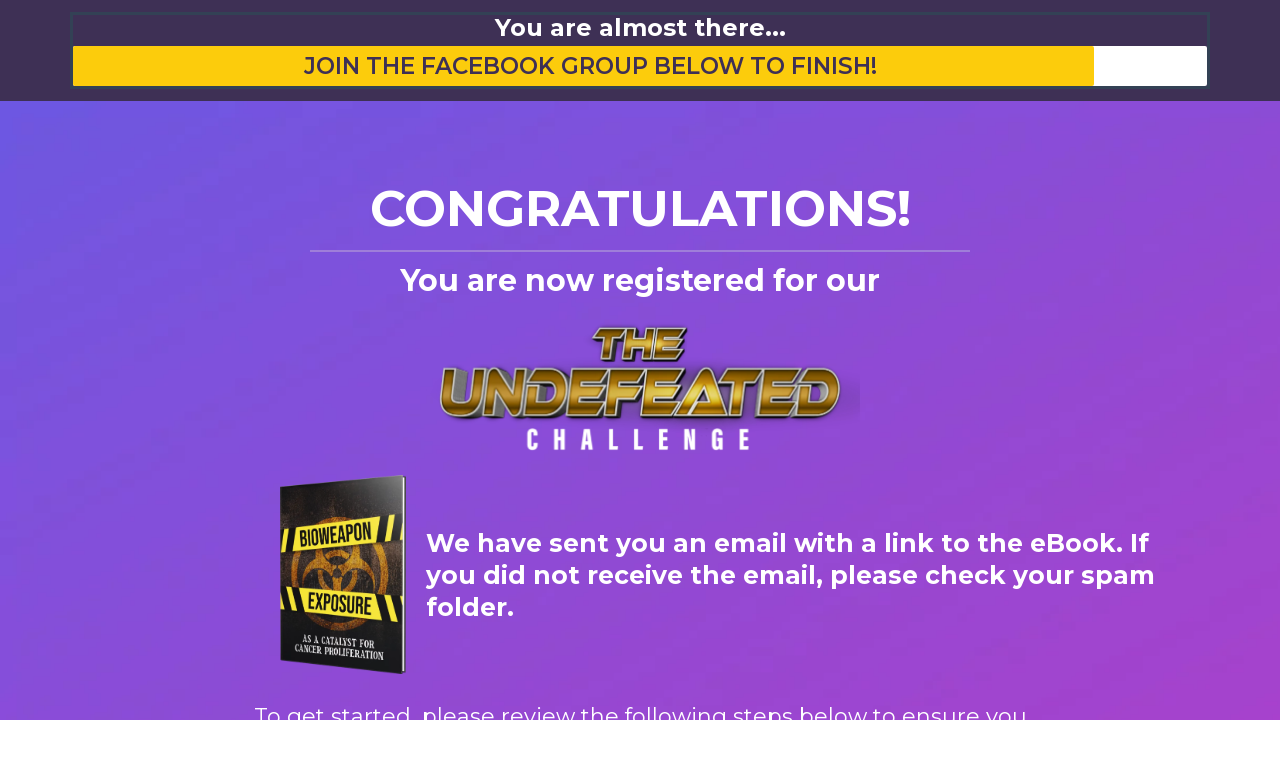

--- FILE ---
content_type: text/css; charset=UTF-8
request_url: http://undefeatedchallenge.com/wp-content/uploads/elementor/css/post-5.css?ver=1722851572
body_size: 564
content:
.elementor-kit-5{--e-global-color-primary:#6EC1E4;--e-global-color-secondary:#54595F;--e-global-color-text:#141414;--e-global-color-accent:#9BB64F;--e-global-color-5e74504:#73962B;--e-global-color-8c44988:#608020;--e-global-color-b3677c1:#465822;--e-global-color-db9dc25:#C2E062;--e-global-color-19b13d9:#05050596;--e-global-color-74d15c0:#F2CC00;--e-global-typography-primary-font-family:"Roboto";--e-global-typography-primary-font-weight:600;--e-global-typography-secondary-font-family:"Roboto Slab";--e-global-typography-secondary-font-weight:400;--e-global-typography-text-font-family:"Roboto";--e-global-typography-text-font-weight:400;--e-global-typography-accent-font-family:"Roboto";--e-global-typography-accent-font-weight:500;}.elementor-widget:not(:last-child){margin-block-end:20px;}.elementor-element{--widgets-spacing:20px 20px;}{}h1.entry-title{display:var(--page-title-display);}.elementor-kit-5 e-page-transition{background-color:#FFBC7D;}@media(max-width:1024px){.elementor-section.elementor-section-boxed > .elementor-container{max-width:1024px;}.e-con{--container-max-width:1024px;}}@media(max-width:767px){.elementor-section.elementor-section-boxed > .elementor-container{max-width:767px;}.e-con{--container-max-width:767px;}}/* Start custom CSS */.egray {
  filter: brightness( 100% ) contrast( 100% ) saturate( 0% ) blur( 0px ) hue-rotate( 0deg );
}/* End custom CSS */

--- FILE ---
content_type: text/css; charset=UTF-8
request_url: http://undefeatedchallenge.com/wp-content/uploads/elementor/css/post-27992.css?ver=1722932622
body_size: 2225
content:
.elementor-27992 .elementor-element.elementor-element-bc4dbb3:not(.elementor-motion-effects-element-type-background), .elementor-27992 .elementor-element.elementor-element-bc4dbb3 > .elementor-motion-effects-container > .elementor-motion-effects-layer{background-color:#3E3055;}.elementor-27992 .elementor-element.elementor-element-bc4dbb3{transition:background 0.3s, border 0.3s, border-radius 0.3s, box-shadow 0.3s;margin-top:0px;margin-bottom:0px;padding:12px 0px 12px 0px;}.elementor-27992 .elementor-element.elementor-element-bc4dbb3 > .elementor-background-overlay{transition:background 0.3s, border-radius 0.3s, opacity 0.3s;}.elementor-27992 .elementor-element.elementor-element-09f5dc9 > .elementor-widget-wrap > .elementor-widget:not(.elementor-widget__width-auto):not(.elementor-widget__width-initial):not(:last-child):not(.elementor-absolute){margin-bottom:0px;}.elementor-27992 .elementor-element.elementor-element-9772024 .elementor-progress-wrapper .elementor-progress-bar{background-color:#FCCC0C;}.elementor-27992 .elementor-element.elementor-element-9772024 .elementor-progress-wrapper{background-color:#FFFFFF;}.elementor-27992 .elementor-element.elementor-element-9772024 .elementor-progress-bar{height:40px;line-height:40px;color:#3E3055;font-family:"Montserrat", Sans-serif;font-size:23px;font-weight:600;}.elementor-27992 .elementor-element.elementor-element-9772024 .elementor-title{color:#FFFFFF;font-family:"Montserrat", Sans-serif;font-size:24px;font-weight:400;}.elementor-27992 .elementor-element.elementor-element-9772024 > .elementor-widget-container{border-style:solid;}.elementor-27992 .elementor-element.elementor-element-6b5b524:not(.elementor-motion-effects-element-type-background), .elementor-27992 .elementor-element.elementor-element-6b5b524 > .elementor-motion-effects-container > .elementor-motion-effects-layer{background-color:#FCCC0C;background-image:url("https://undefeatedchallenge.com/wp-content/uploads/2024/06/bg-top-66625259e9d19.webp");background-position:bottom left;background-repeat:no-repeat;background-size:cover;}.elementor-27992 .elementor-element.elementor-element-6b5b524{transition:background 0.3s, border 0.3s, border-radius 0.3s, box-shadow 0.3s;padding:3% 0% 15% 0%;}.elementor-27992 .elementor-element.elementor-element-6b5b524 > .elementor-background-overlay{transition:background 0.3s, border-radius 0.3s, opacity 0.3s;}.elementor-27992 .elementor-element.elementor-element-555ca4f{text-align:center;color:#FFFFFF;font-family:"Montserrat", Sans-serif;font-size:50px;font-weight:700;text-transform:uppercase;line-height:1.2em;}.elementor-27992 .elementor-element.elementor-element-555ca4f > .elementor-widget-container{margin:20px 0px -10px 0px;}.elementor-27992 .elementor-element.elementor-element-c11838d{--divider-border-style:solid;--divider-color:#9F7ED9;--divider-border-width:2px;}.elementor-27992 .elementor-element.elementor-element-c11838d .elementor-divider-separator{width:60%;margin:0 auto;margin-center:0;}.elementor-27992 .elementor-element.elementor-element-c11838d .elementor-divider{text-align:center;padding-block-start:1px;padding-block-end:1px;}.elementor-27992 .elementor-element.elementor-element-aa098e7{text-align:center;color:#FFFFFF;font-family:"Montserrat", Sans-serif;font-size:30px;font-weight:700;line-height:1.2em;}.elementor-27992 .elementor-element.elementor-element-aa098e7 > .elementor-widget-container{margin:-10px 0px 0px 0px;}.elementor-27992 .elementor-element.elementor-element-bb0977a img{width:40%;}.elementor-27992 .elementor-element.elementor-element-e85c8e7{text-align:right;}.elementor-27992 .elementor-element.elementor-element-e85c8e7 img{width:40%;}.elementor-bc-flex-widget .elementor-27992 .elementor-element.elementor-element-3cc5cdc.elementor-column .elementor-widget-wrap{align-items:center;}.elementor-27992 .elementor-element.elementor-element-3cc5cdc.elementor-column.elementor-element[data-element_type="column"] > .elementor-widget-wrap.elementor-element-populated{align-content:center;align-items:center;}.elementor-27992 .elementor-element.elementor-element-aded88f{text-align:left;}.elementor-27992 .elementor-element.elementor-element-aded88f .elementor-heading-title{color:#FFFFFF;font-family:"Montserrat", Sans-serif;font-size:25px;font-weight:700;}.elementor-27992 .elementor-element.elementor-element-7586adc{text-align:center;color:#FFFFFF;font-family:"Montserrat", Sans-serif;font-size:22px;font-weight:400;line-height:1.2em;}.elementor-27992 .elementor-element.elementor-element-7586adc > .elementor-widget-container{margin:20px 0px 0px 0px;}.elementor-27992 .elementor-element.elementor-element-a104c32:not(.elementor-motion-effects-element-type-background), .elementor-27992 .elementor-element.elementor-element-a104c32 > .elementor-motion-effects-container > .elementor-motion-effects-layer{background-image:url("https://undefeatedchallenge.com/wp-content/uploads/2024/06/bg-yellow-6666017d6439c.webp");background-position:bottom center;background-repeat:no-repeat;background-size:cover;}.elementor-27992 .elementor-element.elementor-element-a104c32{transition:background 0.3s, border 0.3s, border-radius 0.3s, box-shadow 0.3s;padding:0px 0px 40px 0px;}.elementor-27992 .elementor-element.elementor-element-a104c32 > .elementor-background-overlay{transition:background 0.3s, border-radius 0.3s, opacity 0.3s;}.elementor-bc-flex-widget .elementor-27992 .elementor-element.elementor-element-f13690d.elementor-column .elementor-widget-wrap{align-items:center;}.elementor-27992 .elementor-element.elementor-element-f13690d.elementor-column.elementor-element[data-element_type="column"] > .elementor-widget-wrap.elementor-element-populated{align-content:center;align-items:center;}.elementor-27992 .elementor-element.elementor-element-f13690d > .elementor-widget-wrap > .elementor-widget:not(.elementor-widget__width-auto):not(.elementor-widget__width-initial):not(:last-child):not(.elementor-absolute){margin-bottom:0px;}.elementor-27992 .elementor-element.elementor-element-57d94c5{text-align:left;color:#7054D2;font-family:"Montserrat", Sans-serif;font-size:35px;font-weight:800;text-transform:uppercase;line-height:1.2em;}.elementor-27992 .elementor-element.elementor-element-57d94c5 > .elementor-widget-container{margin:0px 0px 0px 0px;}.elementor-27992 .elementor-element.elementor-element-bf1c7e3{text-align:left;color:#000000;font-family:"Montserrat", Sans-serif;font-size:30px;font-weight:800;line-height:1.2em;}.elementor-27992 .elementor-element.elementor-element-bf1c7e3 > .elementor-widget-container{margin:0px 0px 0px 0px;}.elementor-27992 .elementor-element.elementor-element-b53764b{color:#111111;font-family:"Montserrat", Sans-serif;font-size:18px;font-weight:400;}.elementor-27992 .elementor-element.elementor-element-b53764b > .elementor-widget-container{margin:20px 0px 0px 0px;padding:0px 0px 0px 0px;}.elementor-27992 .elementor-element.elementor-element-222c4c5 .elementor-button{font-family:"Montserrat", Sans-serif;font-weight:700;background-color:#6A52C2;}.elementor-27992 .elementor-element.elementor-element-222c4c5 > .elementor-widget-container{margin:20px 0px 0px 0px;}.elementor-bc-flex-widget .elementor-27992 .elementor-element.elementor-element-8546802.elementor-column .elementor-widget-wrap{align-items:center;}.elementor-27992 .elementor-element.elementor-element-8546802.elementor-column.elementor-element[data-element_type="column"] > .elementor-widget-wrap.elementor-element-populated{align-content:center;align-items:center;}.elementor-27992 .elementor-element.elementor-element-1540c76 img{width:80%;filter:brightness( 100% ) contrast( 100% ) saturate( 100% ) blur( 0px ) hue-rotate( 0deg );box-shadow:12px 12px 0px 0px #B7ADED;}.elementor-bc-flex-widget .elementor-27992 .elementor-element.elementor-element-80fcde5.elementor-column .elementor-widget-wrap{align-items:center;}.elementor-27992 .elementor-element.elementor-element-80fcde5.elementor-column.elementor-element[data-element_type="column"] > .elementor-widget-wrap.elementor-element-populated{align-content:center;align-items:center;}.elementor-27992 .elementor-element.elementor-element-3ab838c img{width:80%;filter:brightness( 100% ) contrast( 100% ) saturate( 100% ) blur( 0px ) hue-rotate( 0deg );box-shadow:12px 12px 0px 0px #B7ADED;}.elementor-bc-flex-widget .elementor-27992 .elementor-element.elementor-element-89fac06.elementor-column .elementor-widget-wrap{align-items:center;}.elementor-27992 .elementor-element.elementor-element-89fac06.elementor-column.elementor-element[data-element_type="column"] > .elementor-widget-wrap.elementor-element-populated{align-content:center;align-items:center;}.elementor-27992 .elementor-element.elementor-element-89fac06 > .elementor-widget-wrap > .elementor-widget:not(.elementor-widget__width-auto):not(.elementor-widget__width-initial):not(:last-child):not(.elementor-absolute){margin-bottom:0px;}.elementor-27992 .elementor-element.elementor-element-1f0a9b5{text-align:left;color:#7054D2;font-family:"Montserrat", Sans-serif;font-size:35px;font-weight:800;text-transform:uppercase;line-height:1.2em;}.elementor-27992 .elementor-element.elementor-element-1f0a9b5 > .elementor-widget-container{margin:0px 0px 0px 0px;}.elementor-27992 .elementor-element.elementor-element-d748528{text-align:left;color:#000000;font-family:"Montserrat", Sans-serif;font-size:30px;font-weight:800;line-height:1.2em;}.elementor-27992 .elementor-element.elementor-element-d748528 > .elementor-widget-container{margin:0px 0px 0px 0px;}.elementor-27992 .elementor-element.elementor-element-b2616cf{text-align:left;color:#7360C8;font-family:"Montserrat", Sans-serif;font-size:25px;font-weight:800;text-transform:uppercase;line-height:1.2em;}.elementor-27992 .elementor-element.elementor-element-b2616cf > .elementor-widget-container{margin:20px 0px 0px 0px;}.elementor-27992 .elementor-element.elementor-element-d4e4116{text-align:left;color:#6C218E;font-family:"Montserrat", Sans-serif;font-size:25px;font-weight:800;text-transform:uppercase;line-height:1.2em;}.elementor-27992 .elementor-element.elementor-element-d4e4116 > .elementor-widget-container{margin:0px 0px 0px 0px;}.elementor-27992 .elementor-element.elementor-element-432ce84{color:#111111;font-family:"Montserrat", Sans-serif;font-size:18px;font-weight:400;}.elementor-27992 .elementor-element.elementor-element-432ce84 > .elementor-widget-container{margin:0px 0px 0px 0px;padding:0px 0px 0px 0px;}.elementor-27992 .elementor-element.elementor-element-75e5a3c{color:#111111;font-family:"Montserrat", Sans-serif;font-size:18px;font-weight:400;}.elementor-27992 .elementor-element.elementor-element-75e5a3c > .elementor-widget-container{margin:20px 0px 0px 0px;padding:0px 0px 0px 0px;}.elementor-27992 .elementor-element.elementor-element-7367ae8 > .elementor-widget-container{margin:20px 0px 0px 0px;}.elementor-bc-flex-widget .elementor-27992 .elementor-element.elementor-element-f8222f0.elementor-column .elementor-widget-wrap{align-items:center;}.elementor-27992 .elementor-element.elementor-element-f8222f0.elementor-column.elementor-element[data-element_type="column"] > .elementor-widget-wrap.elementor-element-populated{align-content:center;align-items:center;}.elementor-27992 .elementor-element.elementor-element-f8222f0 > .elementor-widget-wrap > .elementor-widget:not(.elementor-widget__width-auto):not(.elementor-widget__width-initial):not(:last-child):not(.elementor-absolute){margin-bottom:0px;}.elementor-27992 .elementor-element.elementor-element-f1c46a0{text-align:left;color:#7054D2;font-family:"Montserrat", Sans-serif;font-size:35px;font-weight:800;text-transform:uppercase;line-height:1.2em;}.elementor-27992 .elementor-element.elementor-element-f1c46a0 > .elementor-widget-container{margin:0px 0px 0px 0px;}.elementor-27992 .elementor-element.elementor-element-838d7f1{text-align:left;color:#000000;font-family:"Montserrat", Sans-serif;font-size:30px;font-weight:800;line-height:1.2em;}.elementor-27992 .elementor-element.elementor-element-838d7f1 > .elementor-widget-container{margin:0px 0px 0px 0px;}.elementor-27992 .elementor-element.elementor-element-138954c{color:#111111;font-family:"Montserrat", Sans-serif;font-size:18px;font-weight:400;}.elementor-27992 .elementor-element.elementor-element-138954c > .elementor-widget-container{margin:20px 0px 0px 0px;padding:0px 0px 0px 0px;}.elementor-27992 .elementor-element.elementor-element-05f1fb2{color:#111111;font-family:"Montserrat", Sans-serif;font-size:18px;font-weight:400;}.elementor-27992 .elementor-element.elementor-element-05f1fb2 > .elementor-widget-container{margin:20px 0px 0px 0px;padding:0px 0px 0px 0px;}.elementor-27992 .elementor-element.elementor-element-75200ec .elementor-button{font-family:"Montserrat", Sans-serif;font-weight:700;line-height:1.2em;background-color:#6A52C2;}.elementor-27992 .elementor-element.elementor-element-75200ec > .elementor-widget-container{margin:20px 0px 0px 0px;}.elementor-bc-flex-widget .elementor-27992 .elementor-element.elementor-element-3a98989.elementor-column .elementor-widget-wrap{align-items:center;}.elementor-27992 .elementor-element.elementor-element-3a98989.elementor-column.elementor-element[data-element_type="column"] > .elementor-widget-wrap.elementor-element-populated{align-content:center;align-items:center;}.elementor-27992 .elementor-element.elementor-element-f933f4b img{width:80%;filter:brightness( 100% ) contrast( 100% ) saturate( 100% ) blur( 0px ) hue-rotate( 0deg );box-shadow:12px 12px 0px 0px #B7ADED;}.elementor-27992 .elementor-element.elementor-element-b447c57{text-align:center;color:#3C2D4B;font-family:"Montserrat", Sans-serif;font-size:80px;font-weight:700;text-transform:uppercase;line-height:1.2em;}.elementor-27992 .elementor-element.elementor-element-b447c57 > .elementor-widget-container{margin:20px 0px 0px 0px;}.elementor-27992 .elementor-element.elementor-element-896bddd:not(.elementor-motion-effects-element-type-background), .elementor-27992 .elementor-element.elementor-element-896bddd > .elementor-motion-effects-container > .elementor-motion-effects-layer{background-color:#EEEEEEEE;}.elementor-27992 .elementor-element.elementor-element-896bddd{transition:background 0.3s, border 0.3s, border-radius 0.3s, box-shadow 0.3s;padding:20px 0px 20px 0px;}.elementor-27992 .elementor-element.elementor-element-896bddd > .elementor-background-overlay{transition:background 0.3s, border-radius 0.3s, opacity 0.3s;}.elementor-27992 .elementor-element.elementor-element-beb9825{color:#141414;font-family:"Poppins", Sans-serif;font-weight:400;}.elementor-27992 .elementor-element.elementor-element-beb9825 > .elementor-widget-container{margin:0px 0px 0px 0px;padding:0px 0px 0px 0px;}.elementor-27992 .elementor-element.elementor-element-c023148:not(.elementor-motion-effects-element-type-background), .elementor-27992 .elementor-element.elementor-element-c023148 > .elementor-motion-effects-container > .elementor-motion-effects-layer{background-color:#3C2D4B;}.elementor-27992 .elementor-element.elementor-element-c023148{transition:background 0.3s, border 0.3s, border-radius 0.3s, box-shadow 0.3s;}.elementor-27992 .elementor-element.elementor-element-c023148 > .elementor-background-overlay{transition:background 0.3s, border-radius 0.3s, opacity 0.3s;}.elementor-27992 .elementor-element.elementor-element-3403f26 .elementor-progress-wrapper .elementor-progress-bar{background-color:#FCCC0C;}.elementor-27992 .elementor-element.elementor-element-3403f26 .elementor-progress-bar{height:40px;line-height:40px;color:#3E3055;font-family:"Montserrat", Sans-serif;font-size:23px;font-weight:600;}.elementor-27992 .elementor-element.elementor-element-3403f26 .elementor-title{color:#000000;font-family:"Montserrat", Sans-serif;font-size:24px;font-weight:400;}.elementor-27992 .elementor-element.elementor-element-3403f26 > .elementor-widget-container{border-style:solid;}.elementor-27992 .elementor-element.elementor-element-70a94d9:not(.elementor-motion-effects-element-type-background), .elementor-27992 .elementor-element.elementor-element-70a94d9 > .elementor-motion-effects-container > .elementor-motion-effects-layer{background-color:#3C2D4B;background-image:url("https://undefeatedchallenge.com/wp-content/uploads/2024/06/bg-bot-666256acd8798.webp");background-position:top right;background-repeat:no-repeat;background-size:cover;}.elementor-27992 .elementor-element.elementor-element-70a94d9{transition:background 0.3s, border 0.3s, border-radius 0.3s, box-shadow 0.3s;margin-top:0px;margin-bottom:0px;padding:40px 0px 20px 0px;}.elementor-27992 .elementor-element.elementor-element-70a94d9 > .elementor-background-overlay{transition:background 0.3s, border-radius 0.3s, opacity 0.3s;}.elementor-27992 .elementor-element.elementor-element-a684dda{margin-top:60px;margin-bottom:0px;}.elementor-bc-flex-widget .elementor-27992 .elementor-element.elementor-element-fa7f8cb.elementor-column .elementor-widget-wrap{align-items:center;}.elementor-27992 .elementor-element.elementor-element-fa7f8cb.elementor-column.elementor-element[data-element_type="column"] > .elementor-widget-wrap.elementor-element-populated{align-content:center;align-items:center;}.elementor-27992 .elementor-element.elementor-element-e480b17 img{width:40%;}.elementor-27992 .elementor-element.elementor-element-6f2ee0e{margin-top:2%;margin-bottom:0%;}.elementor-27992 .elementor-element.elementor-element-9bf41cb{text-align:center;}.elementor-27992 .elementor-element.elementor-element-9bf41cb .elementor-heading-title{color:#FFFFFF;font-family:"Lato", Sans-serif;font-weight:600;}.elementor-27992 .elementor-element.elementor-element-c3bd36c{text-align:center;}.elementor-27992 .elementor-element.elementor-element-c3bd36c .elementor-heading-title{color:#FFFFFF;font-family:"Lato", Sans-serif;font-weight:600;}.elementor-27992 .elementor-element.elementor-element-0c321fc{text-align:center;}.elementor-27992 .elementor-element.elementor-element-0c321fc .elementor-heading-title{color:#FFFFFF;font-family:"Lato", Sans-serif;font-weight:600;}.elementor-27992 .elementor-element.elementor-element-4675bf2{text-align:center;color:#FFFFFF;font-family:"Lato", Sans-serif;font-size:11px;font-weight:400;line-height:23px;}.elementor-27992 .elementor-element.elementor-element-4675bf2 > .elementor-widget-container{margin:0% 0% 0% 0%;}.elementor-27992 .elementor-element.elementor-element-bd00884{text-align:center;color:#FFFFFF;font-family:"Lato", Sans-serif;font-size:15px;font-weight:400;}@media(max-width:1024px){.elementor-27992 .elementor-element.elementor-element-70a94d9{padding:0px 0px 0px 0px;}}@media(min-width:768px){.elementor-27992 .elementor-element.elementor-element-34837ed{width:30%;}.elementor-27992 .elementor-element.elementor-element-3cc5cdc{width:70%;}.elementor-27992 .elementor-element.elementor-element-f13690d{width:50%;}.elementor-27992 .elementor-element.elementor-element-8546802{width:50%;}.elementor-27992 .elementor-element.elementor-element-80fcde5{width:50%;}.elementor-27992 .elementor-element.elementor-element-89fac06{width:50%;}.elementor-27992 .elementor-element.elementor-element-f8222f0{width:50%;}.elementor-27992 .elementor-element.elementor-element-3a98989{width:50%;}.elementor-27992 .elementor-element.elementor-element-8772ffb{width:25%;}.elementor-27992 .elementor-element.elementor-element-10b04c3{width:49.332%;}.elementor-27992 .elementor-element.elementor-element-f3df36b{width:25%;}}@media(min-width:1500px){.elementor-27992 .elementor-element.elementor-element-70a94d9{padding:50px 0px 0px 0px;}}@media(max-width:767px){.elementor-27992 .elementor-element.elementor-element-9772024 .elementor-progress-bar{font-size:11px;}.elementor-27992 .elementor-element.elementor-element-9772024 .elementor-title{font-size:22px;}.elementor-27992 .elementor-element.elementor-element-555ca4f{font-size:25px;}.elementor-27992 .elementor-element.elementor-element-aa098e7{font-size:25px;}.elementor-27992 .elementor-element.elementor-element-bb0977a img{width:90%;}.elementor-27992 .elementor-element.elementor-element-e85c8e7{text-align:center;}.elementor-27992 .elementor-element.elementor-element-aded88f .elementor-heading-title{font-size:22px;}.elementor-27992 .elementor-element.elementor-element-7586adc{font-size:25px;}.elementor-27992 .elementor-element.elementor-element-57d94c5{font-size:25px;}.elementor-27992 .elementor-element.elementor-element-bf1c7e3{font-size:25px;}.elementor-27992 .elementor-element.elementor-element-b53764b > .elementor-widget-container{margin:0px 0px 0px 0px;}.elementor-27992 .elementor-element.elementor-element-1f0a9b5{font-size:25px;}.elementor-27992 .elementor-element.elementor-element-d748528{font-size:25px;}.elementor-27992 .elementor-element.elementor-element-b2616cf{font-size:25px;}.elementor-27992 .elementor-element.elementor-element-d4e4116{font-size:25px;}.elementor-27992 .elementor-element.elementor-element-432ce84 > .elementor-widget-container{margin:0px 0px 0px 0px;}.elementor-27992 .elementor-element.elementor-element-75e5a3c > .elementor-widget-container{margin:0px 0px 0px 0px;}.elementor-27992 .elementor-element.elementor-element-f1c46a0{font-size:25px;}.elementor-27992 .elementor-element.elementor-element-838d7f1{font-size:25px;}.elementor-27992 .elementor-element.elementor-element-138954c > .elementor-widget-container{margin:0px 0px 0px 0px;}.elementor-27992 .elementor-element.elementor-element-05f1fb2 > .elementor-widget-container{margin:0px 0px 0px 0px;}.elementor-27992 .elementor-element.elementor-element-b447c57{font-size:25px;}.elementor-27992 .elementor-element.elementor-element-3403f26 .elementor-progress-bar{font-size:12px;}.elementor-27992 .elementor-element.elementor-element-3403f26 .elementor-title{font-size:22px;}.elementor-27992 .elementor-element.elementor-element-70a94d9:not(.elementor-motion-effects-element-type-background), .elementor-27992 .elementor-element.elementor-element-70a94d9 > .elementor-motion-effects-container > .elementor-motion-effects-layer{background-position:bottom right;}.elementor-27992 .elementor-element.elementor-element-70a94d9{padding:0px 0px 0px 0px;}.elementor-27992 .elementor-element.elementor-element-e480b17 img{width:90%;}}

--- FILE ---
content_type: application/x-javascript; charset=utf-8
request_url: https://connect.facebook.net/signals/config/236567018290002?v=2.9.256&r=stable&domain=undefeatedchallenge.com&hme=18f1088ef3e8892a74f943ddaee05e3bbd28c980d3b65c4c57d9fe86969d4bce&ex_m=95%2C158%2C135%2C20%2C67%2C68%2C128%2C63%2C42%2C129%2C72%2C62%2C10%2C142%2C81%2C15%2C94%2C123%2C116%2C70%2C73%2C122%2C139%2C103%2C144%2C7%2C3%2C4%2C6%2C5%2C2%2C82%2C92%2C145%2C226%2C170%2C56%2C228%2C229%2C49%2C185%2C27%2C69%2C234%2C233%2C173%2C29%2C55%2C9%2C58%2C88%2C89%2C90%2C96%2C119%2C28%2C26%2C121%2C118%2C117%2C136%2C71%2C138%2C137%2C44%2C54%2C112%2C14%2C141%2C39%2C215%2C217%2C180%2C23%2C24%2C25%2C17%2C18%2C38%2C34%2C36%2C35%2C77%2C83%2C87%2C101%2C127%2C130%2C40%2C102%2C21%2C19%2C108%2C64%2C32%2C132%2C131%2C133%2C124%2C22%2C31%2C53%2C100%2C140%2C65%2C16%2C134%2C105%2C76%2C61%2C30%2C195%2C165%2C285%2C213%2C156%2C198%2C191%2C166%2C98%2C120%2C75%2C110%2C48%2C41%2C43%2C104%2C109%2C115%2C52%2C59%2C114%2C47%2C50%2C46%2C91%2C143%2C0%2C113%2C13%2C111%2C11%2C1%2C51%2C84%2C57%2C60%2C107%2C80%2C79%2C146%2C147%2C85%2C86%2C8%2C93%2C45%2C125%2C78%2C74%2C66%2C106%2C97%2C37%2C126%2C33%2C99%2C12%2C148%2C174%2C221%2C287%2C214%2C211%2C235%2C237%2C231%2C159%2C205%2C187%2C266%2C206%2C270%2C268%2C271%2C269%2C225%2C178%2C168%2C284%2C152%2C236%2C164%2C188%2C218%2C208%2C155%2C176%2C160%2C193%2C207%2C254%2C151%2C203
body_size: 22365
content:
/**
* Copyright (c) 2017-present, Facebook, Inc. All rights reserved.
*
* You are hereby granted a non-exclusive, worldwide, royalty-free license to use,
* copy, modify, and distribute this software in source code or binary form for use
* in connection with the web services and APIs provided by Facebook.
*
* As with any software that integrates with the Facebook platform, your use of
* this software is subject to the Facebook Platform Policy
* [http://developers.facebook.com/policy/]. This copyright notice shall be
* included in all copies or substantial portions of the software.
*
* THE SOFTWARE IS PROVIDED "AS IS", WITHOUT WARRANTY OF ANY KIND, EXPRESS OR
* IMPLIED, INCLUDING BUT NOT LIMITED TO THE WARRANTIES OF MERCHANTABILITY, FITNESS
* FOR A PARTICULAR PURPOSE AND NONINFRINGEMENT. IN NO EVENT SHALL THE AUTHORS OR
* COPYRIGHT HOLDERS BE LIABLE FOR ANY CLAIM, DAMAGES OR OTHER LIABILITY, WHETHER
* IN AN ACTION OF CONTRACT, TORT OR OTHERWISE, ARISING FROM, OUT OF OR IN
* CONNECTION WITH THE SOFTWARE OR THE USE OR OTHER DEALINGS IN THE SOFTWARE.
*/
(function(e,t,n,r){var o={exports:{}},a=o.exports;(function(){var a=e.fbq;a.execStart=e.performance&&e.performance.now&&e.performance.now(),(function(){var t=e.postMessage||function(){};return a?!0:(t({action:"FB_LOG",logType:"Facebook Pixel Error",logMessage:"Pixel code is not installed correctly on this page"},"*"),"error"in console,!1)})()&&(a.__fbeventsModules||(a.__fbeventsModules={},a.__fbeventsResolvedModules={},a.getFbeventsModules=function(e){return a.__fbeventsResolvedModules[e]||(a.__fbeventsResolvedModules[e]=a.__fbeventsModules[e]()),a.__fbeventsResolvedModules[e]},a.fbIsModuleLoaded=function(e){return!!a.__fbeventsModules[e]},a.ensureModuleRegistered=function(e,t){a.fbIsModuleLoaded(e)||(a.__fbeventsModules[e]=t)})
,a.ensureModuleRegistered("fbevents.plugins.iwlbootstrapper",function(){
return o.exports}))})()})(window,document,location,history);
(function(e,t,n,r){var o={exports:{}},a=o.exports;(function(){var a=e.fbq;if(a.execStart=e.performance&&e.performance.now&&e.performance.now(),!(function(){var t=e.postMessage||function(){};return a?!0:(t({action:"FB_LOG",logType:"Facebook Pixel Error",logMessage:"Pixel code is not installed correctly on this page"},"*"),"error"in console,!1)})())return;function i(e,t){for(var n=0;n<t.length;n++){var r=t[n];r.enumerable=r.enumerable||!1,r.configurable=!0,"value"in r&&(r.writable=!0),Object.defineProperty(e,h(r.key),r)}}function l(e,t,n){return t&&i(e.prototype,t),n&&i(e,n),Object.defineProperty(e,"prototype",{writable:!1}),e}function s(e,t){if(!(e instanceof t))throw new TypeError("Cannot call a class as a function")}function u(e,t,n){return t=p(t),c(e,m()?Reflect.construct(t,n||[],p(e).constructor):t.apply(e,n))}function c(e,t){if(t&&(b(t)=="object"||typeof t=="function"))return t;if(t!==void 0)throw new TypeError("Derived constructors may only return object or undefined");return d(e)}function d(e){if(e===void 0)throw new ReferenceError("this hasn't been initialised - super() hasn't been called");return e}function m(){try{var e=!Boolean.prototype.valueOf.call(Reflect.construct(Boolean,[],function(){}))}catch(e){}return(m=function(){return!!e})()}function p(e){return p=Object.setPrototypeOf?Object.getPrototypeOf.bind():function(e){return e.__proto__||Object.getPrototypeOf(e)},p(e)}function _(e,t){if(typeof t!="function"&&t!==null)throw new TypeError("Super expression must either be null or a function");e.prototype=Object.create(t&&t.prototype,{constructor:{value:e,writable:!0,configurable:!0}}),Object.defineProperty(e,"prototype",{writable:!1}),t&&f(e,t)}function f(e,t){return f=Object.setPrototypeOf?Object.setPrototypeOf.bind():function(e,t){return e.__proto__=t,e},f(e,t)}function g(e,t,n){return(t=h(t))in e?Object.defineProperty(e,t,{value:n,enumerable:!0,configurable:!0,writable:!0}):e[t]=n,e}function h(e){var t=y(e,"string");return b(t)=="symbol"?t:t+""}function y(e,t){if(b(e)!="object"||!e)return e;var n=e[typeof Symbol=="function"?Symbol.toPrimitive:"@@toPrimitive"];if(n!==void 0){var r=n.call(e,t||"default");if(b(r)!="object")return r;throw new TypeError("@@toPrimitive must return a primitive value.")}return(t==="string"?String:Number)(e)}function C(e,t){var n=typeof Symbol!="undefined"&&e[typeof Symbol=="function"?Symbol.iterator:"@@iterator"]||e["@@iterator"];if(!n){if(Array.isArray(e)||(n=R(e))||t&&e&&typeof e.length=="number"){n&&(e=n);var r=0,o=function(){};return{s:o,n:function(){return r>=e.length?{done:!0}:{done:!1,value:e[r++]}},e:function(t){throw t},f:o}}throw new TypeError("Invalid attempt to iterate non-iterable instance.\nIn order to be iterable, non-array objects must have a [Symbol.iterator]() method.")}var a,i=!0,l=!1;return{s:function(){n=n.call(e)},n:function(){var e=n.next();return i=e.done,e},e:function(t){l=!0,a=t},f:function(){try{i||n.return==null||n.return()}finally{if(l)throw a}}}}function b(e){"@babel/helpers - typeof";return b=typeof Symbol=="function"&&typeof(typeof Symbol=="function"?Symbol.iterator:"@@iterator")=="symbol"?function(e){return typeof e}:function(e){return e&&typeof Symbol=="function"&&e.constructor===Symbol&&e!==(typeof Symbol=="function"?Symbol.prototype:"@@prototype")?"symbol":typeof e},b(e)}function v(e){return E(e)||L(e)||R(e)||S()}function S(){throw new TypeError("Invalid attempt to spread non-iterable instance.\nIn order to be iterable, non-array objects must have a [Symbol.iterator]() method.")}function R(e,t){if(e){if(typeof e=="string")return k(e,t);var n={}.toString.call(e).slice(8,-1);return n==="Object"&&e.constructor&&(n=e.constructor.name),n==="Map"||n==="Set"?Array.from(e):n==="Arguments"||/^(?:Ui|I)nt(?:8|16|32)(?:Clamped)?Array$/.test(n)?k(e,t):void 0}}function L(e){if(typeof Symbol!="undefined"&&e[typeof Symbol=="function"?Symbol.iterator:"@@iterator"]!=null||e["@@iterator"]!=null)return Array.from(e)}function E(e){if(Array.isArray(e))return k(e)}function k(e,t){(t==null||t>e.length)&&(t=e.length);for(var n=0,r=Array(t);n<t;n++)r[n]=e[n];return r}a.__fbeventsModules||(a.__fbeventsModules={},a.__fbeventsResolvedModules={},a.getFbeventsModules=function(e){return a.__fbeventsResolvedModules[e]||(a.__fbeventsResolvedModules[e]=a.__fbeventsModules[e]()),a.__fbeventsResolvedModules[e]},a.fbIsModuleLoaded=function(e){return!!a.__fbeventsModules[e]},a.ensureModuleRegistered=function(e,t){a.fbIsModuleLoaded(e)||(a.__fbeventsModules[e]=t)})
,a.ensureModuleRegistered("fbevents.plugins.cookie",function(){
return o.exports})})()})(window,document,location,history);
(function(e,t,n,r){var o={exports:{}},a=o.exports;(function(){var a=e.fbq;if(a.execStart=e.performance&&e.performance.now&&e.performance.now(),!(function(){var t=e.postMessage||function(){};return a?!0:(t({action:"FB_LOG",logType:"Facebook Pixel Error",logMessage:"Pixel code is not installed correctly on this page"},"*"),"error"in console,!1)})())return;function i(e){"@babel/helpers - typeof";return i=typeof Symbol=="function"&&typeof(typeof Symbol=="function"?Symbol.iterator:"@@iterator")=="symbol"?function(e){return typeof e}:function(e){return e&&typeof Symbol=="function"&&e.constructor===Symbol&&e!==(typeof Symbol=="function"?Symbol.prototype:"@@prototype")?"symbol":typeof e},i(e)}function l(e,t){var n=Object.keys(e);if(Object.getOwnPropertySymbols){var r=Object.getOwnPropertySymbols(e);t&&(r=r.filter(function(t){return Object.getOwnPropertyDescriptor(e,t).enumerable})),n.push.apply(n,r)}return n}function s(e){for(var t=1;t<arguments.length;t++){var n=arguments[t]!=null?arguments[t]:{};t%2?l(Object(n),!0).forEach(function(t){u(e,t,n[t])}):Object.getOwnPropertyDescriptors?Object.defineProperties(e,Object.getOwnPropertyDescriptors(n)):l(Object(n)).forEach(function(t){Object.defineProperty(e,t,Object.getOwnPropertyDescriptor(n,t))})}return e}function u(e,t,n){return(t=c(t))in e?Object.defineProperty(e,t,{value:n,enumerable:!0,configurable:!0,writable:!0}):e[t]=n,e}function c(e){var t=d(e,"string");return i(t)=="symbol"?t:t+""}function d(e,t){if(i(e)!="object"||!e)return e;var n=e[typeof Symbol=="function"?Symbol.toPrimitive:"@@toPrimitive"];if(n!==void 0){var r=n.call(e,t||"default");if(i(r)!="object")return r;throw new TypeError("@@toPrimitive must return a primitive value.")}return(t==="string"?String:Number)(e)}a.__fbeventsModules||(a.__fbeventsModules={},a.__fbeventsResolvedModules={},a.getFbeventsModules=function(e){return a.__fbeventsResolvedModules[e]||(a.__fbeventsResolvedModules[e]=a.__fbeventsModules[e]()),a.__fbeventsResolvedModules[e]},a.fbIsModuleLoaded=function(e){return!!a.__fbeventsModules[e]},a.ensureModuleRegistered=function(e,t){a.fbIsModuleLoaded(e)||(a.__fbeventsModules[e]=t)})
,a.ensureModuleRegistered("fbevents.plugins.automaticmatchingforpartnerintegrations",function(){
return o.exports})})()})(window,document,location,history);
(function(e,t,n,r){var o={exports:{}},a=o.exports;(function(){var a=e.fbq;a.execStart=e.performance&&e.performance.now&&e.performance.now(),(function(){var t=e.postMessage||function(){};return a?!0:(t({action:"FB_LOG",logType:"Facebook Pixel Error",logMessage:"Pixel code is not installed correctly on this page"},"*"),"error"in console,!1)})()&&(a.__fbeventsModules||(a.__fbeventsModules={},a.__fbeventsResolvedModules={},a.getFbeventsModules=function(e){return a.__fbeventsResolvedModules[e]||(a.__fbeventsResolvedModules[e]=a.__fbeventsModules[e]()),a.__fbeventsResolvedModules[e]},a.fbIsModuleLoaded=function(e){return!!a.__fbeventsModules[e]},a.ensureModuleRegistered=function(e,t){a.fbIsModuleLoaded(e)||(a.__fbeventsModules[e]=t)})
,a.ensureModuleRegistered("fbevents.plugins.prohibitedsources",function(){
return o.exports}))})()})(window,document,location,history);
(function(e,t,n,r){var o={exports:{}},a=o.exports;(function(){var a=e.fbq;if(a.execStart=e.performance&&e.performance.now&&e.performance.now(),!(function(){var t=e.postMessage||function(){};return a?!0:(t({action:"FB_LOG",logType:"Facebook Pixel Error",logMessage:"Pixel code is not installed correctly on this page"},"*"),"error"in console,!1)})())return;function i(e,t){var n=Object.keys(e);if(Object.getOwnPropertySymbols){var r=Object.getOwnPropertySymbols(e);t&&(r=r.filter(function(t){return Object.getOwnPropertyDescriptor(e,t).enumerable})),n.push.apply(n,r)}return n}function l(e){for(var t=1;t<arguments.length;t++){var n=arguments[t]!=null?arguments[t]:{};t%2?i(Object(n),!0).forEach(function(t){s(e,t,n[t])}):Object.getOwnPropertyDescriptors?Object.defineProperties(e,Object.getOwnPropertyDescriptors(n)):i(Object(n)).forEach(function(t){Object.defineProperty(e,t,Object.getOwnPropertyDescriptor(n,t))})}return e}function s(e,t,n){return(t=u(t))in e?Object.defineProperty(e,t,{value:n,enumerable:!0,configurable:!0,writable:!0}):e[t]=n,e}function u(e){var t=c(e,"string");return _(t)=="symbol"?t:t+""}function c(e,t){if(_(e)!="object"||!e)return e;var n=e[typeof Symbol=="function"?Symbol.toPrimitive:"@@toPrimitive"];if(n!==void 0){var r=n.call(e,t||"default");if(_(r)!="object")return r;throw new TypeError("@@toPrimitive must return a primitive value.")}return(t==="string"?String:Number)(e)}function d(e,t){var n=typeof Symbol!="undefined"&&e[typeof Symbol=="function"?Symbol.iterator:"@@iterator"]||e["@@iterator"];if(!n){if(Array.isArray(e)||(n=m(e))||t&&e&&typeof e.length=="number"){n&&(e=n);var r=0,o=function(){};return{s:o,n:function(){return r>=e.length?{done:!0}:{done:!1,value:e[r++]}},e:function(t){throw t},f:o}}throw new TypeError("Invalid attempt to iterate non-iterable instance.\nIn order to be iterable, non-array objects must have a [Symbol.iterator]() method.")}var a,i=!0,l=!1;return{s:function(){n=n.call(e)},n:function(){var e=n.next();return i=e.done,e},e:function(t){l=!0,a=t},f:function(){try{i||n.return==null||n.return()}finally{if(l)throw a}}}}function m(e,t){if(e){if(typeof e=="string")return p(e,t);var n={}.toString.call(e).slice(8,-1);return n==="Object"&&e.constructor&&(n=e.constructor.name),n==="Map"||n==="Set"?Array.from(e):n==="Arguments"||/^(?:Ui|I)nt(?:8|16|32)(?:Clamped)?Array$/.test(n)?p(e,t):void 0}}function p(e,t){(t==null||t>e.length)&&(t=e.length);for(var n=0,r=Array(t);n<t;n++)r[n]=e[n];return r}function _(e){"@babel/helpers - typeof";return _=typeof Symbol=="function"&&typeof(typeof Symbol=="function"?Symbol.iterator:"@@iterator")=="symbol"?function(e){return typeof e}:function(e){return e&&typeof Symbol=="function"&&e.constructor===Symbol&&e!==(typeof Symbol=="function"?Symbol.prototype:"@@prototype")?"symbol":typeof e},_(e)}a.__fbeventsModules||(a.__fbeventsModules={},a.__fbeventsResolvedModules={},a.getFbeventsModules=function(e){return a.__fbeventsResolvedModules[e]||(a.__fbeventsResolvedModules[e]=a.__fbeventsModules[e]()),a.__fbeventsResolvedModules[e]},a.fbIsModuleLoaded=function(e){return!!a.__fbeventsModules[e]},a.ensureModuleRegistered=function(e,t){a.fbIsModuleLoaded(e)||(a.__fbeventsModules[e]=t)})
,a.ensureModuleRegistered("fbevents.plugins.openbridge3",function(){
return o.exports})})()})(window,document,location,history);
(function(e,t,n,r){var o={exports:{}},a=o.exports;(function(){var a=e.fbq;a.execStart=e.performance&&e.performance.now&&e.performance.now(),(function(){var t=e.postMessage||function(){};return a?!0:(t({action:"FB_LOG",logType:"Facebook Pixel Error",logMessage:"Pixel code is not installed correctly on this page"},"*"),"error"in console,!1)})()&&(a.__fbeventsModules||(a.__fbeventsModules={},a.__fbeventsResolvedModules={},a.getFbeventsModules=function(e){return a.__fbeventsResolvedModules[e]||(a.__fbeventsResolvedModules[e]=a.__fbeventsModules[e]()),a.__fbeventsResolvedModules[e]},a.fbIsModuleLoaded=function(e){return!!a.__fbeventsModules[e]},a.ensureModuleRegistered=function(e,t){a.fbIsModuleLoaded(e)||(a.__fbeventsModules[e]=t)})
,a.ensureModuleRegistered("fbevents.plugins.unwanteddata",function(){
return o.exports}))})()})(window,document,location,history);
(function(e,t,n,r){var o={exports:{}},a=o.exports;(function(){var a=e.fbq;if(a.execStart=e.performance&&e.performance.now&&e.performance.now(),!(function(){var t=e.postMessage||function(){};return a?!0:(t({action:"FB_LOG",logType:"Facebook Pixel Error",logMessage:"Pixel code is not installed correctly on this page"},"*"),"error"in console,!1)})())return;function i(e,t){var n=typeof Symbol!="undefined"&&e[typeof Symbol=="function"?Symbol.iterator:"@@iterator"]||e["@@iterator"];if(!n){if(Array.isArray(e)||(n=l(e))||t&&e&&typeof e.length=="number"){n&&(e=n);var r=0,o=function(){};return{s:o,n:function(){return r>=e.length?{done:!0}:{done:!1,value:e[r++]}},e:function(t){throw t},f:o}}throw new TypeError("Invalid attempt to iterate non-iterable instance.\nIn order to be iterable, non-array objects must have a [Symbol.iterator]() method.")}var a,i=!0,s=!1;return{s:function(){n=n.call(e)},n:function(){var e=n.next();return i=e.done,e},e:function(t){s=!0,a=t},f:function(){try{i||n.return==null||n.return()}finally{if(s)throw a}}}}function l(e,t){if(e){if(typeof e=="string")return s(e,t);var n={}.toString.call(e).slice(8,-1);return n==="Object"&&e.constructor&&(n=e.constructor.name),n==="Map"||n==="Set"?Array.from(e):n==="Arguments"||/^(?:Ui|I)nt(?:8|16|32)(?:Clamped)?Array$/.test(n)?s(e,t):void 0}}function s(e,t){(t==null||t>e.length)&&(t=e.length);for(var n=0,r=Array(t);n<t;n++)r[n]=e[n];return r}function u(e){"@babel/helpers - typeof";return u=typeof Symbol=="function"&&typeof(typeof Symbol=="function"?Symbol.iterator:"@@iterator")=="symbol"?function(e){return typeof e}:function(e){return e&&typeof Symbol=="function"&&e.constructor===Symbol&&e!==(typeof Symbol=="function"?Symbol.prototype:"@@prototype")?"symbol":typeof e},u(e)}a.__fbeventsModules||(a.__fbeventsModules={},a.__fbeventsResolvedModules={},a.getFbeventsModules=function(e){return a.__fbeventsResolvedModules[e]||(a.__fbeventsResolvedModules[e]=a.__fbeventsModules[e]()),a.__fbeventsResolvedModules[e]},a.fbIsModuleLoaded=function(e){return!!a.__fbeventsModules[e]},a.ensureModuleRegistered=function(e,t){a.fbIsModuleLoaded(e)||(a.__fbeventsModules[e]=t)})
,a.ensureModuleRegistered("fbevents.plugins.iabpcmaebridge",function(){
return o.exports})})()})(window,document,location,history);
(function(e,t,n,r){var o={exports:{}},a=o.exports;(function(){var a=e.fbq;if(a.execStart=e.performance&&e.performance.now&&e.performance.now(),!(function(){var t=e.postMessage||function(){};return a?!0:(t({action:"FB_LOG",logType:"Facebook Pixel Error",logMessage:"Pixel code is not installed correctly on this page"},"*"),"error"in console,!1)})())return;function i(e,t){var n=typeof Symbol!="undefined"&&e[typeof Symbol=="function"?Symbol.iterator:"@@iterator"]||e["@@iterator"];if(!n){if(Array.isArray(e)||(n=R(e))||t&&e&&typeof e.length=="number"){n&&(e=n);var r=0,o=function(){};return{s:o,n:function(){return r>=e.length?{done:!0}:{done:!1,value:e[r++]}},e:function(t){throw t},f:o}}throw new TypeError("Invalid attempt to iterate non-iterable instance.\nIn order to be iterable, non-array objects must have a [Symbol.iterator]() method.")}var a,i=!0,l=!1;return{s:function(){n=n.call(e)},n:function(){var e=n.next();return i=e.done,e},e:function(t){l=!0,a=t},f:function(){try{i||n.return==null||n.return()}finally{if(l)throw a}}}}function l(e){"@babel/helpers - typeof";return l=typeof Symbol=="function"&&typeof(typeof Symbol=="function"?Symbol.iterator:"@@iterator")=="symbol"?function(e){return typeof e}:function(e){return e&&typeof Symbol=="function"&&e.constructor===Symbol&&e!==(typeof Symbol=="function"?Symbol.prototype:"@@prototype")?"symbol":typeof e},l(e)}function s(e,t){for(var n=0;n<t.length;n++){var r=t[n];r.enumerable=r.enumerable||!1,r.configurable=!0,"value"in r&&(r.writable=!0),Object.defineProperty(e,C(r.key),r)}}function u(e,t,n){return t&&s(e.prototype,t),n&&s(e,n),Object.defineProperty(e,"prototype",{writable:!1}),e}function c(e,t){if(!(e instanceof t))throw new TypeError("Cannot call a class as a function")}function d(e,t,n){return t=f(t),m(e,_()?Reflect.construct(t,n||[],f(e).constructor):t.apply(e,n))}function m(e,t){if(t&&(l(t)=="object"||typeof t=="function"))return t;if(t!==void 0)throw new TypeError("Derived constructors may only return object or undefined");return p(e)}function p(e){if(e===void 0)throw new ReferenceError("this hasn't been initialised - super() hasn't been called");return e}function _(){try{var e=!Boolean.prototype.valueOf.call(Reflect.construct(Boolean,[],function(){}))}catch(e){}return(_=function(){return!!e})()}function f(e){return f=Object.setPrototypeOf?Object.getPrototypeOf.bind():function(e){return e.__proto__||Object.getPrototypeOf(e)},f(e)}function g(e,t){if(typeof t!="function"&&t!==null)throw new TypeError("Super expression must either be null or a function");e.prototype=Object.create(t&&t.prototype,{constructor:{value:e,writable:!0,configurable:!0}}),Object.defineProperty(e,"prototype",{writable:!1}),t&&h(e,t)}function h(e,t){return h=Object.setPrototypeOf?Object.setPrototypeOf.bind():function(e,t){return e.__proto__=t,e},h(e,t)}function y(e,t,n){return(t=C(t))in e?Object.defineProperty(e,t,{value:n,enumerable:!0,configurable:!0,writable:!0}):e[t]=n,e}function C(e){var t=b(e,"string");return l(t)=="symbol"?t:t+""}function b(e,t){if(l(e)!="object"||!e)return e;var n=e[typeof Symbol=="function"?Symbol.toPrimitive:"@@toPrimitive"];if(n!==void 0){var r=n.call(e,t||"default");if(l(r)!="object")return r;throw new TypeError("@@toPrimitive must return a primitive value.")}return(t==="string"?String:Number)(e)}function v(e){return E(e)||L(e)||R(e)||S()}function S(){throw new TypeError("Invalid attempt to spread non-iterable instance.\nIn order to be iterable, non-array objects must have a [Symbol.iterator]() method.")}function R(e,t){if(e){if(typeof e=="string")return k(e,t);var n={}.toString.call(e).slice(8,-1);return n==="Object"&&e.constructor&&(n=e.constructor.name),n==="Map"||n==="Set"?Array.from(e):n==="Arguments"||/^(?:Ui|I)nt(?:8|16|32)(?:Clamped)?Array$/.test(n)?k(e,t):void 0}}function L(e){if(typeof Symbol!="undefined"&&e[typeof Symbol=="function"?Symbol.iterator:"@@iterator"]!=null||e["@@iterator"]!=null)return Array.from(e)}function E(e){if(Array.isArray(e))return k(e)}function k(e,t){(t==null||t>e.length)&&(t=e.length);for(var n=0,r=Array(t);n<t;n++)r[n]=e[n];return r}a.__fbeventsModules||(a.__fbeventsModules={},a.__fbeventsResolvedModules={},a.getFbeventsModules=function(e){return a.__fbeventsResolvedModules[e]||(a.__fbeventsResolvedModules[e]=a.__fbeventsModules[e]()),a.__fbeventsResolvedModules[e]},a.fbIsModuleLoaded=function(e){return!!a.__fbeventsModules[e]},a.ensureModuleRegistered=function(e,t){a.fbIsModuleLoaded(e)||(a.__fbeventsModules[e]=t)})
,a.ensureModuleRegistered("fbevents.plugins.browserproperties",function(){
return o.exports})})()})(window,document,location,history);
(function(e,t,n,r){var o={exports:{}},a=o.exports;(function(){var a=e.fbq;a.execStart=e.performance&&e.performance.now&&e.performance.now(),(function(){var t=e.postMessage||function(){};return a?!0:(t({action:"FB_LOG",logType:"Facebook Pixel Error",logMessage:"Pixel code is not installed correctly on this page"},"*"),"error"in console,!1)})()&&(a.__fbeventsModules||(a.__fbeventsModules={},a.__fbeventsResolvedModules={},a.getFbeventsModules=function(e){return a.__fbeventsResolvedModules[e]||(a.__fbeventsResolvedModules[e]=a.__fbeventsModules[e]()),a.__fbeventsResolvedModules[e]},a.fbIsModuleLoaded=function(e){return!!a.__fbeventsModules[e]},a.ensureModuleRegistered=function(e,t){a.fbIsModuleLoaded(e)||(a.__fbeventsModules[e]=t)})
,a.ensureModuleRegistered("fbevents.plugins.eventvalidation",function(){
return o.exports}))})()})(window,document,location,history);
(function(e,t,n,r){var o={exports:{}},a=o.exports;(function(){var a=e.fbq;a.execStart=e.performance&&e.performance.now&&e.performance.now(),(function(){var t=e.postMessage||function(){};return a?!0:(t({action:"FB_LOG",logType:"Facebook Pixel Error",logMessage:"Pixel code is not installed correctly on this page"},"*"),"error"in console,!1)})()&&(a.__fbeventsModules||(a.__fbeventsModules={},a.__fbeventsResolvedModules={},a.getFbeventsModules=function(e){return a.__fbeventsResolvedModules[e]||(a.__fbeventsResolvedModules[e]=a.__fbeventsModules[e]()),a.__fbeventsResolvedModules[e]},a.fbIsModuleLoaded=function(e){return!!a.__fbeventsModules[e]},a.ensureModuleRegistered=function(e,t){a.fbIsModuleLoaded(e)||(a.__fbeventsModules[e]=t)})
,a.ensureModuleRegistered("fbevents.plugins.protecteddatamode",function(){
return o.exports}))})()})(window,document,location,history);
(function(e,t,n,r){var o={exports:{}},a=o.exports;(function(){var a=e.fbq;if(a.execStart=e.performance&&e.performance.now&&e.performance.now(),!(function(){var t=e.postMessage||function(){};return a?!0:(t({action:"FB_LOG",logType:"Facebook Pixel Error",logMessage:"Pixel code is not installed correctly on this page"},"*"),"error"in console,!1)})())return;function i(e,t){return u(e)||s(e,t)||d(e,t)||l()}function l(){throw new TypeError("Invalid attempt to destructure non-iterable instance.\nIn order to be iterable, non-array objects must have a [Symbol.iterator]() method.")}function s(e,t){var n=e==null?null:typeof Symbol!="undefined"&&e[typeof Symbol=="function"?Symbol.iterator:"@@iterator"]||e["@@iterator"];if(n!=null){var r,o,a,i,l=[],s=!0,u=!1;try{if(a=(n=n.call(e)).next,t===0){if(Object(n)!==n)return;s=!1}else for(;!(s=(r=a.call(n)).done)&&(l.push(r.value),l.length!==t);s=!0);}catch(e){u=!0,o=e}finally{try{if(!s&&n.return!=null&&(i=n.return(),Object(i)!==i))return}finally{if(u)throw o}}return l}}function u(e){if(Array.isArray(e))return e}function c(e,t){var n=typeof Symbol!="undefined"&&e[typeof Symbol=="function"?Symbol.iterator:"@@iterator"]||e["@@iterator"];if(!n){if(Array.isArray(e)||(n=d(e))||t&&e&&typeof e.length=="number"){n&&(e=n);var r=0,o=function(){};return{s:o,n:function(){return r>=e.length?{done:!0}:{done:!1,value:e[r++]}},e:function(t){throw t},f:o}}throw new TypeError("Invalid attempt to iterate non-iterable instance.\nIn order to be iterable, non-array objects must have a [Symbol.iterator]() method.")}var a,i=!0,l=!1;return{s:function(){n=n.call(e)},n:function(){var e=n.next();return i=e.done,e},e:function(t){l=!0,a=t},f:function(){try{i||n.return==null||n.return()}finally{if(l)throw a}}}}function d(e,t){if(e){if(typeof e=="string")return m(e,t);var n={}.toString.call(e).slice(8,-1);return n==="Object"&&e.constructor&&(n=e.constructor.name),n==="Map"||n==="Set"?Array.from(e):n==="Arguments"||/^(?:Ui|I)nt(?:8|16|32)(?:Clamped)?Array$/.test(n)?m(e,t):void 0}}function m(e,t){(t==null||t>e.length)&&(t=e.length);for(var n=0,r=Array(t);n<t;n++)r[n]=e[n];return r}a.__fbeventsModules||(a.__fbeventsModules={},a.__fbeventsResolvedModules={},a.getFbeventsModules=function(e){return a.__fbeventsResolvedModules[e]||(a.__fbeventsResolvedModules[e]=a.__fbeventsModules[e]()),a.__fbeventsResolvedModules[e]},a.fbIsModuleLoaded=function(e){return!!a.__fbeventsModules[e]},a.ensureModuleRegistered=function(e,t){a.fbIsModuleLoaded(e)||(a.__fbeventsModules[e]=t)})
,a.ensureModuleRegistered("fbevents.plugins.ccruleevaluator",function(){
return o.exports})})()})(window,document,location,history);
(function(e,t,n,r){var o={exports:{}},a=o.exports;(function(){var a=e.fbq;if(a.execStart=e.performance&&e.performance.now&&e.performance.now(),!(function(){var t=e.postMessage||function(){};return a?!0:(t({action:"FB_LOG",logType:"Facebook Pixel Error",logMessage:"Pixel code is not installed correctly on this page"},"*"),"error"in console,!1)})())return;function i(e,t){var n=typeof Symbol!="undefined"&&e[typeof Symbol=="function"?Symbol.iterator:"@@iterator"]||e["@@iterator"];if(!n){if(Array.isArray(e)||(n=l(e))||t&&e&&typeof e.length=="number"){n&&(e=n);var r=0,o=function(){};return{s:o,n:function(){return r>=e.length?{done:!0}:{done:!1,value:e[r++]}},e:function(t){throw t},f:o}}throw new TypeError("Invalid attempt to iterate non-iterable instance.\nIn order to be iterable, non-array objects must have a [Symbol.iterator]() method.")}var a,i=!0,s=!1;return{s:function(){n=n.call(e)},n:function(){var e=n.next();return i=e.done,e},e:function(t){s=!0,a=t},f:function(){try{i||n.return==null||n.return()}finally{if(s)throw a}}}}function l(e,t){if(e){if(typeof e=="string")return s(e,t);var n={}.toString.call(e).slice(8,-1);return n==="Object"&&e.constructor&&(n=e.constructor.name),n==="Map"||n==="Set"?Array.from(e):n==="Arguments"||/^(?:Ui|I)nt(?:8|16|32)(?:Clamped)?Array$/.test(n)?s(e,t):void 0}}function s(e,t){(t==null||t>e.length)&&(t=e.length);for(var n=0,r=Array(t);n<t;n++)r[n]=e[n];return r}a.__fbeventsModules||(a.__fbeventsModules={},a.__fbeventsResolvedModules={},a.getFbeventsModules=function(e){return a.__fbeventsResolvedModules[e]||(a.__fbeventsResolvedModules[e]=a.__fbeventsModules[e]()),a.__fbeventsResolvedModules[e]},a.fbIsModuleLoaded=function(e){return!!a.__fbeventsModules[e]},a.ensureModuleRegistered=function(e,t){a.fbIsModuleLoaded(e)||(a.__fbeventsModules[e]=t)})
,a.ensureModuleRegistered("fbevents.plugins.clienthint",function(){
return o.exports})})()})(window,document,location,history);
(function(e,t,n,r){var o={exports:{}},a=o.exports;(function(){var a=e.fbq;if(a.execStart=e.performance&&e.performance.now&&e.performance.now(),!(function(){var t=e.postMessage||function(){};return a?!0:(t({action:"FB_LOG",logType:"Facebook Pixel Error",logMessage:"Pixel code is not installed correctly on this page"},"*"),"error"in console,!1)})())return;function i(e,t){var n=typeof Symbol!="undefined"&&e[typeof Symbol=="function"?Symbol.iterator:"@@iterator"]||e["@@iterator"];if(!n){if(Array.isArray(e)||(n=l(e))||t&&e&&typeof e.length=="number"){n&&(e=n);var r=0,o=function(){};return{s:o,n:function(){return r>=e.length?{done:!0}:{done:!1,value:e[r++]}},e:function(t){throw t},f:o}}throw new TypeError("Invalid attempt to iterate non-iterable instance.\nIn order to be iterable, non-array objects must have a [Symbol.iterator]() method.")}var a,i=!0,s=!1;return{s:function(){n=n.call(e)},n:function(){var e=n.next();return i=e.done,e},e:function(t){s=!0,a=t},f:function(){try{i||n.return==null||n.return()}finally{if(s)throw a}}}}function l(e,t){if(e){if(typeof e=="string")return s(e,t);var n={}.toString.call(e).slice(8,-1);return n==="Object"&&e.constructor&&(n=e.constructor.name),n==="Map"||n==="Set"?Array.from(e):n==="Arguments"||/^(?:Ui|I)nt(?:8|16|32)(?:Clamped)?Array$/.test(n)?s(e,t):void 0}}function s(e,t){(t==null||t>e.length)&&(t=e.length);for(var n=0,r=Array(t);n<t;n++)r[n]=e[n];return r}function u(e){"@babel/helpers - typeof";return u=typeof Symbol=="function"&&typeof(typeof Symbol=="function"?Symbol.iterator:"@@iterator")=="symbol"?function(e){return typeof e}:function(e){return e&&typeof Symbol=="function"&&e.constructor===Symbol&&e!==(typeof Symbol=="function"?Symbol.prototype:"@@prototype")?"symbol":typeof e},u(e)}a.__fbeventsModules||(a.__fbeventsModules={},a.__fbeventsResolvedModules={},a.getFbeventsModules=function(e){return a.__fbeventsResolvedModules[e]||(a.__fbeventsResolvedModules[e]=a.__fbeventsModules[e]()),a.__fbeventsResolvedModules[e]},a.fbIsModuleLoaded=function(e){return!!a.__fbeventsModules[e]},a.ensureModuleRegistered=function(e,t){a.fbIsModuleLoaded(e)||(a.__fbeventsModules[e]=t)})
,a.ensureModuleRegistered("fbevents.plugins.lastexternalreferrer",function(){
return o.exports})})()})(window,document,location,history);
(function(e,t,n,r){var o={exports:{}},a=o.exports;(function(){var a=e.fbq;a.execStart=e.performance&&e.performance.now&&e.performance.now(),(function(){var t=e.postMessage||function(){};return a?!0:(t({action:"FB_LOG",logType:"Facebook Pixel Error",logMessage:"Pixel code is not installed correctly on this page"},"*"),"error"in console,!1)})()&&(a.__fbeventsModules||(a.__fbeventsModules={},a.__fbeventsResolvedModules={},a.getFbeventsModules=function(e){return a.__fbeventsResolvedModules[e]||(a.__fbeventsResolvedModules[e]=a.__fbeventsModules[e]()),a.__fbeventsResolvedModules[e]},a.fbIsModuleLoaded=function(e){return!!a.__fbeventsModules[e]},a.ensureModuleRegistered=function(e,t){a.fbIsModuleLoaded(e)||(a.__fbeventsModules[e]=t)})
,a.ensureModuleRegistered("fbevents.plugins.cookiedeprecationlabel",function(){
return o.exports}))})()})(window,document,location,history);
(function(e,t,n,r){var o={exports:{}},a=o.exports;(function(){var a=e.fbq;a.execStart=e.performance&&e.performance.now&&e.performance.now(),(function(){var t=e.postMessage||function(){};return a?!0:(t({action:"FB_LOG",logType:"Facebook Pixel Error",logMessage:"Pixel code is not installed correctly on this page"},"*"),"error"in console,!1)})()&&(a.__fbeventsModules||(a.__fbeventsModules={},a.__fbeventsResolvedModules={},a.getFbeventsModules=function(e){return a.__fbeventsResolvedModules[e]||(a.__fbeventsResolvedModules[e]=a.__fbeventsModules[e]()),a.__fbeventsResolvedModules[e]},a.fbIsModuleLoaded=function(e){return!!a.__fbeventsModules[e]},a.ensureModuleRegistered=function(e,t){a.fbIsModuleLoaded(e)||(a.__fbeventsModules[e]=t)})
,a.ensureModuleRegistered("SignalsFBEvents.plugins.shopifyappintegratedpixel",function(){
return(function(e,t,n,r){var o={exports:{}},i=o.exports;return(function(){"use strict";var e=a.getFbeventsModules("SignalsFBEventsPlugin");o.exports=new e(function(e,t){})})(),o.exports})(e,t,n,r)}),o.exports=a.getFbeventsModules("SignalsFBEvents.plugins.shopifyappintegratedpixel"),a.registerPlugin&&a.registerPlugin("fbevents.plugins.shopifyappintegratedpixel",o.exports)
,a.ensureModuleRegistered("fbevents.plugins.shopifyappintegratedpixel",function(){
return o.exports}))})()})(window,document,location,history);
(function(e,t,n,r){var o={exports:{}},a=o.exports;(function(){var a=e.fbq;a.execStart=e.performance&&e.performance.now&&e.performance.now(),(function(){var t=e.postMessage||function(){};return a?!0:(t({action:"FB_LOG",logType:"Facebook Pixel Error",logMessage:"Pixel code is not installed correctly on this page"},"*"),"error"in console,!1)})()&&(a.__fbeventsModules||(a.__fbeventsModules={},a.__fbeventsResolvedModules={},a.getFbeventsModules=function(e){return a.__fbeventsResolvedModules[e]||(a.__fbeventsResolvedModules[e]=a.__fbeventsModules[e]()),a.__fbeventsResolvedModules[e]},a.fbIsModuleLoaded=function(e){return!!a.__fbeventsModules[e]},a.ensureModuleRegistered=function(e,t){a.fbIsModuleLoaded(e)||(a.__fbeventsModules[e]=t)})
,a.ensureModuleRegistered("fbevents.plugins.unwantedparams",function(){
return o.exports}))})()})(window,document,location,history);
(function(e,t,n,r){var o={exports:{}},a=o.exports;(function(){var a=e.fbq;a.execStart=e.performance&&e.performance.now&&e.performance.now(),(function(){var t=e.postMessage||function(){};return a?!0:(t({action:"FB_LOG",logType:"Facebook Pixel Error",logMessage:"Pixel code is not installed correctly on this page"},"*"),"error"in console,!1)})()&&(a.__fbeventsModules||(a.__fbeventsModules={},a.__fbeventsResolvedModules={},a.getFbeventsModules=function(e){return a.__fbeventsResolvedModules[e]||(a.__fbeventsResolvedModules[e]=a.__fbeventsModules[e]()),a.__fbeventsResolvedModules[e]},a.fbIsModuleLoaded=function(e){return!!a.__fbeventsModules[e]},a.ensureModuleRegistered=function(e,t){a.fbIsModuleLoaded(e)||(a.__fbeventsModules[e]=t)})
,a.ensureModuleRegistered("fbevents.plugins.standardparamchecks",function(){
return o.exports}))})()})(window,document,location,history);
(function(e,t,n,r){var o={exports:{}},a=o.exports;(function(){var a=e.fbq;if(a.execStart=e.performance&&e.performance.now&&e.performance.now(),!(function(){var t=e.postMessage||function(){};return a?!0:(t({action:"FB_LOG",logType:"Facebook Pixel Error",logMessage:"Pixel code is not installed correctly on this page"},"*"),"error"in console,!1)})())return;function i(e,t){var n=typeof Symbol!="undefined"&&e[typeof Symbol=="function"?Symbol.iterator:"@@iterator"]||e["@@iterator"];if(!n){if(Array.isArray(e)||(n=l(e))||t&&e&&typeof e.length=="number"){n&&(e=n);var r=0,o=function(){};return{s:o,n:function(){return r>=e.length?{done:!0}:{done:!1,value:e[r++]}},e:function(t){throw t},f:o}}throw new TypeError("Invalid attempt to iterate non-iterable instance.\nIn order to be iterable, non-array objects must have a [Symbol.iterator]() method.")}var a,i=!0,s=!1;return{s:function(){n=n.call(e)},n:function(){var e=n.next();return i=e.done,e},e:function(t){s=!0,a=t},f:function(){try{i||n.return==null||n.return()}finally{if(s)throw a}}}}function l(e,t){if(e){if(typeof e=="string")return s(e,t);var n={}.toString.call(e).slice(8,-1);return n==="Object"&&e.constructor&&(n=e.constructor.name),n==="Map"||n==="Set"?Array.from(e):n==="Arguments"||/^(?:Ui|I)nt(?:8|16|32)(?:Clamped)?Array$/.test(n)?s(e,t):void 0}}function s(e,t){(t==null||t>e.length)&&(t=e.length);for(var n=0,r=Array(t);n<t;n++)r[n]=e[n];return r}function u(e){"@babel/helpers - typeof";return u=typeof Symbol=="function"&&typeof(typeof Symbol=="function"?Symbol.iterator:"@@iterator")=="symbol"?function(e){return typeof e}:function(e){return e&&typeof Symbol=="function"&&e.constructor===Symbol&&e!==(typeof Symbol=="function"?Symbol.prototype:"@@prototype")?"symbol":typeof e},u(e)}a.__fbeventsModules||(a.__fbeventsModules={},a.__fbeventsResolvedModules={},a.getFbeventsModules=function(e){return a.__fbeventsResolvedModules[e]||(a.__fbeventsResolvedModules[e]=a.__fbeventsModules[e]()),a.__fbeventsResolvedModules[e]},a.fbIsModuleLoaded=function(e){return!!a.__fbeventsModules[e]},a.ensureModuleRegistered=function(e,t){a.fbIsModuleLoaded(e)||(a.__fbeventsModules[e]=t)})
,a.ensureModuleRegistered("fbevents.plugins.topicsapi",function(){
return o.exports})})()})(window,document,location,history);
(function(e,t,n,r){var o={exports:{}},a=o.exports;(function(){var a=e.fbq;a.execStart=e.performance&&e.performance.now&&e.performance.now(),(function(){var t=e.postMessage||function(){};return a?!0:(t({action:"FB_LOG",logType:"Facebook Pixel Error",logMessage:"Pixel code is not installed correctly on this page"},"*"),"error"in console,!1)})()&&(a.__fbeventsModules||(a.__fbeventsModules={},a.__fbeventsResolvedModules={},a.getFbeventsModules=function(e){return a.__fbeventsResolvedModules[e]||(a.__fbeventsResolvedModules[e]=a.__fbeventsModules[e]()),a.__fbeventsResolvedModules[e]},a.fbIsModuleLoaded=function(e){return!!a.__fbeventsModules[e]},a.ensureModuleRegistered=function(e,t){a.fbIsModuleLoaded(e)||(a.__fbeventsModules[e]=t)})
,a.ensureModuleRegistered("fbevents.plugins.gating",function(){
return o.exports}))})()})(window,document,location,history);
(function(e,t,n,r){var o={exports:{}},a=o.exports;(function(){var a=e.fbq;if(a.execStart=e.performance&&e.performance.now&&e.performance.now(),!(function(){var t=e.postMessage||function(){};return a?!0:(t({action:"FB_LOG",logType:"Facebook Pixel Error",logMessage:"Pixel code is not installed correctly on this page"},"*"),"error"in console,!1)})())return;function i(e){"@babel/helpers - typeof";return i=typeof Symbol=="function"&&typeof(typeof Symbol=="function"?Symbol.iterator:"@@iterator")=="symbol"?function(e){return typeof e}:function(e){return e&&typeof Symbol=="function"&&e.constructor===Symbol&&e!==(typeof Symbol=="function"?Symbol.prototype:"@@prototype")?"symbol":typeof e},i(e)}function l(e,t){var n=typeof Symbol!="undefined"&&e[typeof Symbol=="function"?Symbol.iterator:"@@iterator"]||e["@@iterator"];if(!n){if(Array.isArray(e)||(n=s(e))||t&&e&&typeof e.length=="number"){n&&(e=n);var r=0,o=function(){};return{s:o,n:function(){return r>=e.length?{done:!0}:{done:!1,value:e[r++]}},e:function(t){throw t},f:o}}throw new TypeError("Invalid attempt to iterate non-iterable instance.\nIn order to be iterable, non-array objects must have a [Symbol.iterator]() method.")}var a,i=!0,l=!1;return{s:function(){n=n.call(e)},n:function(){var e=n.next();return i=e.done,e},e:function(t){l=!0,a=t},f:function(){try{i||n.return==null||n.return()}finally{if(l)throw a}}}}function s(e,t){if(e){if(typeof e=="string")return u(e,t);var n={}.toString.call(e).slice(8,-1);return n==="Object"&&e.constructor&&(n=e.constructor.name),n==="Map"||n==="Set"?Array.from(e):n==="Arguments"||/^(?:Ui|I)nt(?:8|16|32)(?:Clamped)?Array$/.test(n)?u(e,t):void 0}}function u(e,t){(t==null||t>e.length)&&(t=e.length);for(var n=0,r=Array(t);n<t;n++)r[n]=e[n];return r}function c(e,t){var n=Object.keys(e);if(Object.getOwnPropertySymbols){var r=Object.getOwnPropertySymbols(e);t&&(r=r.filter(function(t){return Object.getOwnPropertyDescriptor(e,t).enumerable})),n.push.apply(n,r)}return n}function d(e){for(var t=1;t<arguments.length;t++){var n=arguments[t]!=null?arguments[t]:{};t%2?c(Object(n),!0).forEach(function(t){f(e,t,n[t])}):Object.getOwnPropertyDescriptors?Object.defineProperties(e,Object.getOwnPropertyDescriptors(n)):c(Object(n)).forEach(function(t){Object.defineProperty(e,t,Object.getOwnPropertyDescriptor(n,t))})}return e}function m(e,t){if(!(e instanceof t))throw new TypeError("Cannot call a class as a function")}function p(e,t){for(var n=0;n<t.length;n++){var r=t[n];r.enumerable=r.enumerable||!1,r.configurable=!0,"value"in r&&(r.writable=!0),Object.defineProperty(e,g(r.key),r)}}function _(e,t,n){return t&&p(e.prototype,t),n&&p(e,n),Object.defineProperty(e,"prototype",{writable:!1}),e}function f(e,t,n){return(t=g(t))in e?Object.defineProperty(e,t,{value:n,enumerable:!0,configurable:!0,writable:!0}):e[t]=n,e}function g(e){var t=h(e,"string");return i(t)=="symbol"?t:t+""}function h(e,t){if(i(e)!="object"||!e)return e;var n=e[typeof Symbol=="function"?Symbol.toPrimitive:"@@toPrimitive"];if(n!==void 0){var r=n.call(e,t||"default");if(i(r)!="object")return r;throw new TypeError("@@toPrimitive must return a primitive value.")}return(t==="string"?String:Number)(e)}a.__fbeventsModules||(a.__fbeventsModules={},a.__fbeventsResolvedModules={},a.getFbeventsModules=function(e){return a.__fbeventsResolvedModules[e]||(a.__fbeventsResolvedModules[e]=a.__fbeventsModules[e]()),a.__fbeventsResolvedModules[e]},a.fbIsModuleLoaded=function(e){return!!a.__fbeventsModules[e]},a.ensureModuleRegistered=function(e,t){a.fbIsModuleLoaded(e)||(a.__fbeventsModules[e]=t)})
,a.ensureModuleRegistered("fbevents.plugins.botblocking",function(){
return o.exports})})()})(window,document,location,history);
(function(e,t,n,r){var o={exports:{}},a=o.exports;(function(){var a=e.fbq;a.execStart=e.performance&&e.performance.now&&e.performance.now(),(function(){var t=e.postMessage||function(){};return a?!0:(t({action:"FB_LOG",logType:"Facebook Pixel Error",logMessage:"Pixel code is not installed correctly on this page"},"*"),"error"in console,!1)})()&&(a.__fbeventsModules||(a.__fbeventsModules={},a.__fbeventsResolvedModules={},a.getFbeventsModules=function(e){return a.__fbeventsResolvedModules[e]||(a.__fbeventsResolvedModules[e]=a.__fbeventsModules[e]()),a.__fbeventsResolvedModules[e]},a.fbIsModuleLoaded=function(e){return!!a.__fbeventsModules[e]},a.ensureModuleRegistered=function(e,t){a.fbIsModuleLoaded(e)||(a.__fbeventsModules[e]=t)})
,a.ensureModuleRegistered("fbevents.plugins.websiteperformance",function(){
return o.exports}))})()})(window,document,location,history);
fbq.registerPlugin("236567018290002", {__fbEventsPlugin: 1, plugin: function(fbq, instance, config) { fbq.loadPlugin("iwlbootstrapper");
instance.optIn("236567018290002", "IWLBootstrapper", true);
config.set("236567018290002", "cookie", {"fbcParamsConfig":{"params":[{"prefix":"","query":"fbclid","ebp_path":"clickID"},{"prefix":"aem","query":"brid","ebp_path":"aem"},{"prefix":"waaem","query":"waaem","ebp_path":""}]},"enableFbcParamSplitAll":false,"maxMultiFbcQueueSize":5,"enableFbcParamSplitSafariOnly":true,"enableAemSourceTagToLocalStorage":false});
fbq.loadPlugin("cookie");
instance.optIn("236567018290002", "FirstPartyCookies", true);
fbq.loadPlugin("automaticmatchingforpartnerintegrations");
instance.optIn("236567018290002", "AutomaticMatchingForPartnerIntegrations", true);
config.set(null, "batching", {"batchWaitTimeMs":10,"maxBatchSize":10});
config.set(null, "microdata", {"waitTimeMs":500});
config.set("236567018290002", "prohibitedSources", {"prohibitedSources":[]});
fbq.loadPlugin("prohibitedsources");
instance.optIn("236567018290002", "ProhibitedSources", true);
config.set("236567018290002", "openbridge", {"endpoints":[{"targetDomain":null,"endpoint":"https:\/\/mpc2-prod-1-is5qnl632q-uc.a.run.app\/","enrichmentDisabled":true,"fallbackDomain":"https:\/\/demo-1.conversionsapigateway.com\/","alwaysRetry":true}],"eventsFilter":{"filteringMode":"blocklist","eventNames":["SubscribedButtonClick","Microdata"]},"additionalUserData":{"sendFBLoginID":true,"useSGWUserData":false},"blockedWebsites":[]});
fbq.loadPlugin("openbridge3");
instance.optIn("236567018290002", "OpenBridge", true);
config.set("236567018290002", "unwantedData", {"blacklisted_keys":{"AddToCart":{"cd":[],"url":["last_name"]},"InitiateCheckout":{"cd":[],"url":["last_name"]},"Purchase":{"cd":[],"url":["last_name","first_name","payer_email"]},"PageView":{"cd":[],"url":["first_name","last_name","business"]},"GeneralEvent":{"cd":[],"url":["last_name","first_name"]}},"sensitive_keys":{"AddToCart":{"cd":[],"url":["3fb45623cb3075a8af9a2f81ef3beaa4038541cd71f08e4bf6c79c088f7a4026"]},"InitiateCheckout":{"cd":[],"url":["3fb45623cb3075a8af9a2f81ef3beaa4038541cd71f08e4bf6c79c088f7a4026","043a718774c572bd8a25adbeb1bfcd5c0256ae11cecf9f9c3f925d0e52beaf89"]},"Purchase":{"cd":["be6f7c5503f496992c937f585173680d8079b3f2538836302e1179ba93c6d391","f2ff83860a4dc203988ed1a22ba1f21237f04abdbd0c4c951103cfbed121de78","50ac81f970325a3e011f2437818adde426e1278dee5670dd359edfca43a72d79","4ba69735ca53765ed6a709edb56c6ea236b7193a3b29a6b390c346f0f4340e4e"],"url":["87c09f704fdeb8bd2210bbf09438b0d20fd84a2d9fa3d5bfcf994fb8cb9d4ff9","982462f1c048c2944b96d8bdcc6a03b4a9335c2251e9aaebb6259b6696a2f8e5","2c70e12b7a0646f92279f427c7b38e7334d8e5389cff167a1dc30e73f826b683"]},"PageView":{"cd":[],"url":["b5b425f6f0fbbbc59f766b2e4bec17406a20e4122c271ef0e457b3bd82444eba","3fb45623cb3075a8af9a2f81ef3beaa4038541cd71f08e4bf6c79c088f7a4026","043a718774c572bd8a25adbeb1bfcd5c0256ae11cecf9f9c3f925d0e52beaf89","514cb13f603464f97849ba88d2d4f9698003a9323de9b7a3d162ef76f6998122","cab1849cd6769e1285fc8aee6cd034f32b90ed10223f7bca6cc867f8f022b304","f51c3a23799d63d476c2910c3fdefd2bd0a7710dade16c402a26ffd48c8b2193","034a0062488256f14c8b14d025ec3988b148938f7f9db94ca0ac73f4b3614d8a","51c5a8296a032ce7b3014e66000c20d0d759d2e910873f28fa6107ab012bf887"]},"GeneralEvent":{"cd":[],"url":["87c09f704fdeb8bd2210bbf09438b0d20fd84a2d9fa3d5bfcf994fb8cb9d4ff9","2c70e12b7a0646f92279f427c7b38e7334d8e5389cff167a1dc30e73f826b683","adeb2dc17df258d880774b3a5ce0e6bafa20976e32de53d0c195a0e2c619af31"]},"Lead":{"cd":[],"url":["42e33f036b91a3b64dae74218e4a501220f7ed8474c7f944ab155b1f94aac223","0a64ce10853f25cb3dc3f7d498f62d72b406be37ba8caf5aa7671414d9696049","ca978112ca1bbdcafac231b39a23dc4da786eff8147c4e72b9807785afee48bb"]}}});
fbq.loadPlugin("unwanteddata");
instance.optIn("236567018290002", "UnwantedData", true);
config.set("236567018290002", "IABPCMAEBridge", {"enableAutoEventId":true});
fbq.loadPlugin("iabpcmaebridge");
instance.optIn("236567018290002", "IABPCMAEBridge", true);
config.set("236567018290002", "browserProperties", {"delayInMs":200,"enableEventSuppression":true,"enableBackupTimeout":true,"fbcParamsConfig":{"params":[{"prefix":"","query":"fbclid","ebp_path":"clickID"},{"prefix":"aem","query":"brid","ebp_path":"aem"},{"prefix":"waaem","query":"waaem","ebp_path":""}]},"enableFbcParamSplitIOS":false,"enableFbcParamSplitAndroid":false,"enableAemSourceTagToLocalStorage":false});
fbq.loadPlugin("browserproperties");
instance.optIn("236567018290002", "BrowserProperties", true);
config.set("236567018290002", "eventValidation", {"unverifiedEventNames":["f891584692337a847a8a4d7291281c60db0b001e418f0b10e9cc07743143ee2e","a02586162938bd21d17553516267d5dfdd01bc36bed853f5a8484d020b6446d5","35704067ced772edb0cb3b9b08e918cd9cdaa8d53e2415fe88518cc2d5aa4291","71a319717d50aab6f604c8c053198244031c16e5e02d89f5f347c8a4386198cf","0283924cb1fd2622441c01ec8809587fe9bd3d3d34430a8b4765a5ab49503376","05da6e6b076ea70ad119157a8cad961203c1ed2706931b91663c52b91468f593","5702e798de34529cd96b88189e999f7dbd1ab7964b41d26792f0f974a5e9768c","f5c70f12a4e0614d9889c9ca4aced38436a76541f69ce64fa6668974abfaae22","dc639e906fbe9c528d40ebcb7ba7b3be62c0a9c004bc8002dc77c2b6607129ad","bc33ba953b821c70d2325fe1dc6db419de3a2edb5cb05ee7a018a4c16bc639bf","b728c582749feb4eb4e3b10f1ba3becd48bc609cbbda88532ef3e57aca7d3129","60bae24b337fe4cac25540b22adfac9fdecd3fddbf24187e2698f9d3a4841e37","d5544aa6e7161b9c409eb7094d30bd98afa5627f592dfee9e46191c045ee623b","502f52d712b6f6698bcda29e50c4f0a08e582c390fa4257ac77637110c19a3e8","d6dc68f0b1f760ff6e4bec6a8188ad32c7a9c55909392c24d7e6c091d2f3d7d0","ddb634b12bf7bf927a84b5d2cdc7222172d4ad5e2e0cb2ea142d6c62d79965c8"],"restrictedEventNames":[]});
fbq.loadPlugin("eventvalidation");
instance.optIn("236567018290002", "EventValidation", true);
config.set("236567018290002", "protectedDataMode", {"standardParams":{"customer_segmentation":true,"lead_event_source":true,"net_revenue":true,"predicted_ltv":true,"product_catalog_id":true,"availability":true,"body_style":true,"checkin_date":true,"checkout_date":true,"city":true,"condition_of_vehicle":true,"content_ids":true,"content_type":true,"contents":true,"country":true,"currency":true,"dealer_zip":true,"delivery_category":true,"departing_arrival_date":true,"departing_departure_date":true,"destination_airport":true,"destination_ids":true,"dma_code":true,"drivetrain":true,"exterior_color":true,"fuel_type":true,"hotel_score":true,"interior_color":true,"lease_end_date":true,"lease_start_date":true,"listing_type":true,"lowest_price":true,"make":true,"mileage.unit":true,"mileage.value":true,"model":true,"neighborhood":true,"num_adults":true,"num_children":true,"num_infants":true,"num_items":true,"order_id":true,"origin_airport":true,"postal_code":true,"preferred_baths_range":true,"preferred_beds_range":true,"preferred_neighborhoods":true,"preferred_num_stops":true,"preferred_price_range":true,"preferred_star_ratings":true,"price":true,"property_type":true,"region":true,"returning_arrival_date":true,"returning_departure_date":true,"selling_dealer_name":true,"state_of_vehicle":true,"suggested_destinations":true,"suggested_home_listings":true,"suggested_hotels":true,"suggested_jobs":true,"suggested_local_service_businesses":true,"suggested_location_based_items":true,"suggested_vehicles":true,"transmission":true,"travel_class":true,"travel_end":true,"travel_start":true,"trim":true,"user_bucket":true,"value":true,"vehicle_defection_status":true,"vehicle_segment":true,"vin":true,"year":true},"disableAM":false});
fbq.loadPlugin("protecteddatamode");
instance.optIn("236567018290002", "ProtectedDataMode", true);
config.set("236567018290002", "ccRuleEvaluator", {"ccRules":[],"wcaRules":[{"rule":{"and":[{"event":{"eq":"Purchase"}}]},"id":"34220242137575353"},{"rule":{"and":[{"event":{"eq":"ViewContent"}}]},"id":"26682713917983738"},{"rule":{"and":[{"event":{"eq":"AddToCart"}}]},"id":"26130295369911703"},{"rule":{"and":[{"event":{"eq":"PageView"}}]},"id":"25452556141053402"},{"rule":{"and":[{"event":{"eq":"InitiateCheckout"}}]},"id":"25392247373764122"},{"rule":{"or":[{"event":{"eq":"Lead"}},{"event":{"eq":"lead"}},{"event":{"eq":"LEAD"}}]},"id":"34319570424309200"},{"rule":{"or":[{"event":{"eq":"Lead"}},{"event":{"eq":"lead"}},{"event":{"eq":"LEAD"}}]},"id":"25635894562735756"},{"rule":{"and":[{"event":{"eq":"InitiateCheckout"}}]},"id":"25083235321347893"},{"rule":{"and":[{"event":{"eq":"Purchase"}}]},"id":"25450907361242975"},{"rule":{"and":[{"event":{"eq":"AddToCart"}}]},"id":"25472078959140100"},{"rule":{"and":[{"event":{"eq":"PageView"}}]},"id":"25272483969027660"},{"rule":{"and":[{"event":{"eq":"ViewContent"}}]},"id":"25035320236168531"},{"rule":{"or":[{"event":{"eq":"Lead"}},{"event":{"eq":"lead"}},{"event":{"eq":"LEAD"}}]},"id":"26158976660369407"},{"rule":{"and":[{"event":{"eq":"AddToCart"}}]},"id":"24346844071591446"},{"rule":{"and":[{"event":{"eq":"Purchase"}}]},"id":"24594286623542715"},{"rule":{"and":[{"event":{"eq":"InitiateCheckout"}}]},"id":"25351268697841886"},{"rule":{"and":[{"event":{"eq":"PageView"}}]},"id":"32028824376704730"},{"rule":{"and":[{"event":{"eq":"ViewContent"}}]},"id":"32100101082922205"},{"rule":{"and":[{"event":{"eq":"ViewContent"}}]},"id":"24331106169871812"},{"rule":{"and":[{"event":{"eq":"PageView"}}]},"id":"24341973255431327"},{"rule":{"and":[{"event":{"eq":"AddToCart"}}]},"id":"24371780895796369"},{"rule":{"and":[{"event":{"eq":"Purchase"}}]},"id":"24270856092608917"},{"rule":{"and":[{"event":{"eq":"InitiateCheckout"}}]},"id":"31059497773665032"},{"rule":{"and":[{"url":{"i_contains":""}}]},"id":"24934862879531322"},{"rule":{"and":[{"event":{"eq":"Purchase"}}]},"id":"25165521856465797"},{"rule":{"or":[{"event":{"eq":"Lead"}},{"event":{"eq":"lead"}},{"event":{"eq":"LEAD"}}]},"id":"9440349179344221"},{"rule":{"and":[{"event":{"eq":"AddToCart"}}]},"id":"28722847284025673"},{"rule":{"and":[{"event":{"eq":"PageView"}}]},"id":"9827693723930026"},{"rule":{"and":[{"event":{"eq":"ViewContent"}}]},"id":"9692218584167890"},{"rule":{"and":[{"event":{"eq":"InitiateCheckout"}}]},"id":"9300987303349641"},{"rule":{"and":[{"event":{"eq":"Purchase"}}]},"id":"9199363943495828"},{"rule":{"and":[{"event":{"eq":"InitiateCheckout"}}]},"id":"29561518213438981"},{"rule":{"and":[{"event":{"eq":"Purchase"}}]},"id":"9347866935249968"},{"rule":{"and":[{"event":{"eq":"ViewContent"}}]},"id":"9999849426712413"},{"rule":{"and":[{"event":{"eq":"AddToCart"}}]},"id":"8871897099582310"},{"rule":{"and":[{"event":{"eq":"Lead"}}]},"id":"8544226638957652"},{"rule":{"and":[{"or":[{"url":{"i_contains":"https:\/\/naturalmedicinesecrets.com\/health-coaching-s"}}]},{"url":{"i_contains":""}}]},"id":"9430066230360933"},{"rule":{"and":[{"or":[{"url":{"i_contains":"https:\/\/braveseries.com\/thank-you-and-special-offer\/"}}]},{"url":{"i_contains":""}}]},"id":"8144890428949464"},{"rule":{"and":[{"or":[{"url":{"i_contains":"https:\/\/braveseries.com\/trailer-fb\/?uid=319&oid=8&affid=317"}},{"url":{"i_contains":"https:\/\/braveseries.com\/trailer-fb\/"}},{"url":{"i_contains":"https:\/\/braveseries.com"}}]},{"url":{"i_contains":""}}]},"id":"8649434958472418"},{"rule":{"and":[{"or":[{"url":{"i_contains":"https:\/\/naturalmedicinesecrets.com\/thank-you-and-special-offer\/"}}]},{"url":{"i_contains":""}}]},"id":"9057137727644353"},{"rule":{"and":[{"or":[{"url":{"i_contains":"https:\/\/naturalmedicinesecrets.com\/trailer-fb-2\/"}},{"url":{"i_contains":"https:\/\/naturalmedicinesecrets.com"}}]},{"url":{"i_contains":""}}]},"id":"27818886307725025"},{"rule":{"and":[{"or":[{"url":{"i_contains":"https:\/\/healingseries.com\/thank-you-and-special-offer\/"}}]},{"url":{"i_contains":""}}]},"id":"8917625384955492"},{"rule":{"and":[{"or":[{"url":{"i_contains":"https:\/\/healingseries.com\/trailer-fb\/?uid=317&oid=13&affid=317"}},{"url":{"i_contains":"https:\/\/healingseries.com\/trailer-fb\/"}},{"url":{"i_contains":"https:\/\/healingseries.com"}}]},{"url":{"i_contains":""}}]},"id":"8612763812147839"},{"rule":{"and":[{"event":{"eq":"AddToCart"}}]},"id":"9248195538529549"},{"rule":{"or":[{"event":{"eq":"Lead"}},{"event":{"eq":"lead"}},{"event":{"eq":"LEAD"}}]},"id":"8780743035310700"},{"rule":{"and":[{"event":{"eq":"ViewContent"}}]},"id":"8775853132427489"},{"rule":{"and":[{"event":{"eq":"Purchase"}}]},"id":"8566560436741046"},{"rule":{"and":[{"event":{"eq":"PageView"}}]},"id":"8487627487926793"},{"rule":{"and":[{"event":{"eq":"InitiateCheckout"}}]},"id":"8321033641349208"},{"rule":{"and":[{"event":{"eq":"AddToCart"}}]},"id":"27852929997639722"},{"rule":{"and":[{"event":{"eq":"Purchase"}}]},"id":"27373497612241188"},{"rule":{"and":[{"event":{"eq":"InitiateCheckout"}}]},"id":"26873122549001719"},{"rule":{"and":[{"event":{"eq":"ViewContent"}}]},"id":"7939758819462881"},{"rule":{"and":[{"event":{"eq":"Lead"}}]},"id":"26848249334820968"},{"rule":{"and":[{"url":{"i_contains":""}}]},"id":"8307711769319922"},{"rule":{"and":[{"or":[{"url":{"i_contains":"https:\/\/absolutehealingseries.com\/thank-you-and-special-offer\/"}}]},{"url":{"i_contains":""}}]},"id":"8325770777499287"},{"rule":{"and":[{"or":[{"url":{"i_contains":"https:\/\/absolutehealingseries.com\/trailer-fb\/?uid=318&oid=10&affid=317"}},{"url":{"i_contains":"https:\/\/absolutehealingseries.com\/trailer-fb\/"}},{"url":{"i_contains":"https:\/\/absolutehealingseries.com\/"}}]},{"url":{"i_contains":""}}]},"id":"7896994743738606"},{"rule":{"or":[{"event":{"eq":"Lead"}},{"event":{"eq":"lead"}},{"event":{"eq":"LEAD"}}]},"id":"9105135852835318"},{"rule":{"and":[{"event":{"eq":"AddToCart"}}]},"id":"8172560689468755"},{"rule":{"and":[{"event":{"eq":"ViewContent"}}]},"id":"8020433891379058"},{"rule":{"and":[{"event":{"eq":"Purchase"}}]},"id":"7994136564034294"},{"rule":{"and":[{"event":{"eq":"AddToCart"}}]},"id":"8899844043375556"},{"rule":{"and":[{"event":{"eq":"Purchase"}}]},"id":"8307592749306880"},{"rule":{"and":[{"event":{"eq":"ViewContent"}}]},"id":"8179287265498992"},{"rule":{"and":[{"event":{"eq":"PageView"}}]},"id":"8130687553636536"},{"rule":{"and":[{"event":{"eq":"InitiateCheckout"}}]},"id":"7760291787403337"},{"rule":{"and":[{"event":{"eq":"InitiateCheckout"}}]},"id":"8189067104449093"},{"rule":{"and":[{"event":{"eq":"ViewContent"}}]},"id":"8001762899914186"},{"rule":{"and":[{"event":{"eq":"AddToCart"}}]},"id":"26441606162121092"},{"rule":{"and":[{"event":{"eq":"Purchase"}}]},"id":"7877275102321696"},{"rule":{"and":[{"or":[{"url":{"i_contains":"https:\/\/redlifelights.com\/products\/redlife-pro300-max-old"}}]},{"url":{"i_contains":""}}]},"id":"32635284879451194"},{"rule":{"and":[{"event":{"eq":"Purchase"}}]},"id":"25108819515469351"},{"rule":{"and":[{"or":[{"url":{"i_contains":"https:\/\/redlifelights.com\/"}},{"url":{"i_contains":"https:\/\/redlifelights.com\/?uid=417&oid=21&affid=317"}},{"url":{"i_contains":"https:\/\/redlifelights.com\/?oid=28&affid=239"}}]},{"url":{"i_contains":""}}]},"id":"24999254826411812"},{"rule":{"and":[{"or":[{"url":{"i_contains":"https:\/\/webinar.redlifedevices.com\/redlight-webinar-ty\/"}}]},{"url":{"i_contains":""}}]},"id":"25307235748872415"},{"rule":{"and":[{"or":[{"url":{"i_contains":"https:\/\/webinar.redlifedevices.com\/redlight-webinar\/"}}]},{"url":{"i_contains":""}}]},"id":"25151878537783967"},{"rule":{"and":[{"or":[{"url":{"i_contains":"https:\/\/webinar.redlifedevices.com\/black-friday\/"}}]},{"url":{"i_contains":""}}]},"id":"24981901398172346"},{"rule":{"and":[{"or":[{"url":{"i_contains":"https:\/\/webinar.redlifedevices.com\/"}}]},{"url":{"i_contains":""}}]},"id":"24736319632737460"},{"rule":{"and":[{"or":[{"url":{"i_contains":"https:\/\/webinar.redlifedevices.com\/black-friday"}}]},{"url":{"i_contains":""}}]},"id":"24847678414913271"},{"rule":{"and":[{"or":[{"url":{"i_contains":"https:\/\/regenesisseries.org\/?oid=29&affid=317"}}]},{"url":{"i_contains":""}}]},"id":"25531274709790479"},{"rule":{"and":[{"or":[{"url":{"i_contains":"https:\/\/welloflife.com\/checkouts\/cellular-healing-challenge-vip"}}]},{"url":{"i_contains":""}}]},"id":"25119907157649333"},{"rule":{"and":[{"or":[{"url":{"i_contains":"https:\/\/healthsecret.com\/chc-ty"}}]},{"url":{"i_contains":""}}]},"id":"24561059136926184"},{"rule":{"and":[{"or":[{"url":{"i_contains":"https:\/\/healthsecret.com\/cellular-healing-challenge\/?uid=544&oid=24&affid=317"}},{"url":{"i_contains":"https:\/\/healthsecret.com\/cellular-healing-challenge\/"}}]},{"url":{"i_contains":""}}]},"id":"25021233377564384"},{"rule":{"and":[{"or":[{"url":{"i_contains":"https:\/\/webinar.redlifedevices.com\/pemf-webinar\/?uid=503&oid=21&affid=317"}},{"url":{"i_contains":"https:\/\/webinar.redlifedevices.com\/pemf-webinar\/"}}]},{"url":{"i_contains":""}}]},"id":"24454603250900191"},{"rule":{"and":[{"or":[{"url":{"i_contains":"https:\/\/regenesisseries.com\/early-bird-thank-you\/"}}]},{"url":{"i_contains":""}}]},"id":"31805775502342820"},{"rule":{"and":[{"or":[{"url":{"i_contains":"https:\/\/regenesisseries.com\/?oid=29&affid=317"}},{"url":{"i_contains":"https:\/\/regenesisseries.com"}}]},{"url":{"i_contains":""}}]},"id":"24450492481304325"},{"rule":{"and":[{"or":[{"url":{"i_contains":"https:\/\/webinar.redlifedevices.com\/pemf\/?uid=427&oid=21&affid=317"}}]},{"url":{"i_contains":""}}]},"id":"31550160807916017"},{"rule":{"and":[{"or":[{"url":{"i_contains":"https:\/\/webinar.redlifedevices.com\/thank-you-2"}}]},{"url":{"i_contains":""}}]},"id":"24355841327352857"},{"rule":{"and":[{"or":[{"url":{"i_contains":"https:\/\/webinar.redlifedevices.com\/7-week-rl-reset\/?uid=451&oid=24"}},{"url":{"i_contains":"https:\/\/webinar.redlifedevices.com\/7-week-rl-reset\/"}}]},{"url":{"i_contains":""}}]},"id":"23933000276342115"},{"rule":{"or":[{"event":{"eq":"Purchase"}}]},"id":"10071001439660923"},{"rule":{"and":[{"or":[{"url":{"i_contains":"https:\/\/webinar.redlifedevices.com\/dr-ty\/"}}]},{"url":{"i_contains":""}}]},"id":"29828353033476604"},{"rule":{"and":[{"or":[{"url":{"i_contains":"https:\/\/webinar.redlifedevices.com\/?oid=21&affid=317"}}]},{"url":{"i_contains":""}}]},"id":"8137953739662295"},{"rule":{"and":[{"or":[{"url":{"i_contains":"https:\/\/webinar.redlifedevices.com\/rlpro100-turmeric\/?uid=488&oid=2"}}]},{"url":{"i_contains":""}}]},"id":"23878940625110330"},{"rule":{"and":[{"or":[{"url":{"i_contains":"https:\/\/welloflife.com\/biome-tsl\/?uid=255&oid=4&affid=317"}},{"url":{"i_contains":"https:\/\/welloflife.com\/biome-tsl\/"}}]},{"url":{"i_contains":""}}]},"id":"9925138424231390"},{"rule":{"and":[{"or":[{"url":{"i_contains":"https:\/\/healingrevolutionseries.com\/thank-you-and-special-offer\/"}}]},{"url":{"i_contains":""}}]},"id":"9343771465722813"},{"rule":{"and":[{"or":[{"url":{"i_contains":"https:\/\/healingrevolutionseries.com\/trailer-fb\/?uid=485&oid=27&affid=317"}},{"url":{"i_contains":"https:\/\/healingrevolutionseries.com\/trailer-fb\/"}},{"url":{"i_contains":"https:\/\/healingrevolutionseries.com\/"}}]},{"url":{"i_contains":""}}]},"id":"24110097181929369"},{"rule":{"and":[{"or":[{"url":{"i_contains":"https:\/\/parapurifymethod.com\/?uid=133&oid=4&affid=317"}},{"url":{"i_contains":"https:\/\/parapurifymethod.com\/"}}]},{"url":{"i_contains":""}}]},"id":"23885663571059760"},{"rule":{"and":[{"or":[{"url":{"i_contains":"https:\/\/healingrevolutionseries.com\/thanks\/"}}]},{"url":{"i_contains":""}}]},"id":"9430529397060012"},{"rule":{"and":[{"or":[{"url":{"i_contains":"https:\/\/healingrevolutionseries.com\/?oid=27&affid=317"}},{"url":{"i_contains":"https:\/\/healingrevolutionseries.com"}}]},{"url":{"i_contains":""}}]},"id":"9465324576881085"},{"rule":{"and":[{"or":[{"url":{"i_contains":"https:\/\/webinar.redlifedevices.com\/7-week-rl-reset\/"}}]},{"url":{"i_contains":""}}]},"id":"29668222359431749"},{"rule":{"and":[{"event":{"eq":"Schedule"}}]},"id":"9063430150433620"},{"rule":{"and":[{"or":[{"url":{"i_contains":"https:\/\/webinar.redlifedevices.com\/coaching\/?uid=449&oid=24&affid=317"}}]},{"url":{"i_contains":""}}]},"id":"9391944044175449"},{"rule":{"and":[{"or":[{"url":{"i_contains":"https:\/\/healing.healthsecret.com\/optin-page?uid=446&oid=24&affid=317"}}]},{"url":{"i_contains":""}}]},"id":"9277184912366007"},{"rule":{"and":[{"or":[{"url":{"i_contains":"https:\/\/healing.healthsecret.com\/v2"}},{"url":{"i_contains":"https:\/\/healing.healthsecret.com\/v2?uid=447&oid=24&affid=317"}}]},{"url":{"i_contains":""}}]},"id":"9076307795810040"},{"rule":{"and":[{"or":[{"url":{"i_contains":"https:\/\/webinar.redlifedevices.com\/rlt-optin\/?uid=434&oid=21&affid=317"}}]},{"url":{"i_contains":""}}]},"id":"9341733079183064"},{"rule":{"and":[{"or":[{"url":{"i_contains":"https:\/\/webinar.redlifedevices.com\/?oid=21&affid=317"}},{"url":{"i_contains":"https:\/\/webinar.redlifedevices.com"}}]},{"url":{"i_contains":""}}]},"id":"9382722645107787"},{"rule":{"and":[{"or":[{"url":{"i_contains":"https:\/\/welloflife.com\/parasite-cleanse-bundle\/?uid=436&oid=24&affid=317"}},{"url":{"i_contains":"https:\/\/welloflife.com\/parasite-cleanse-bundle"}}]},{"url":{"i_contains":""}}]},"id":"9093887180723744"},{"rule":{"and":[{"or":[{"url":{"i_contains":"https:\/\/welloflife.com\/offer\/schedule-your-free-consultation-pcb\/"}}]},{"url":{"i_contains":""}}]},"id":"28159423913705516"},{"rule":{"and":[{"event":{"eq":"Lead"}}]},"id":"8302456989858018"},{"rule":{"and":[{"url":{"i_contains":""}}]},"id":"9780753015285513"},{"rule":{"and":[{"or":[{"url":{"i_contains":"https:\/\/www.goldsilverkit.us\/ottogoldguide\/"}}]},{"url":{"i_contains":""}}]},"id":"9691816164186345"},{"rule":{"and":[{"or":[{"url":{"i_contains":"https:\/\/www.goldcoaffiliate.com\/thank-you-ge"}}]},{"url":{"i_contains":""}}]},"id":"28657132733900359"},{"rule":{"and":[{"or":[{"url":{"i_contains":"https:\/\/autoimmuneseries.com\/trailer-fb\/?uid=368&oid=5&affid=317"}},{"url":{"i_contains":"https:\/\/autoimmuneseries.com\/trailer-fb\/"}}]},{"url":{"i_contains":""}}]},"id":"8662871040508575"},{"rule":{"and":[{"or":[{"url":{"i_contains":"https:\/\/daseries.com\/thank-you-and-special-offer-2\/"}}]},{"url":{"i_contains":""}}]},"id":"8914719428619527"},{"rule":{"and":[{"or":[{"url":{"i_contains":"https:\/\/daseries.com\/trailer-fb\/?uid=379&oid=6&affid=317"}},{"url":{"i_contains":"https:\/\/daseries.com\/trailer-fb\/"}}]},{"url":{"i_contains":""}}]},"id":"9873240996038065"},{"rule":{"and":[{"or":[{"url":{"i_contains":"https:\/\/webinar.redlifedevices.com\/christmas-sale\/?uid=417&oid=21&affid=317"}},{"url":{"i_contains":"https:\/\/webinar.redlifedevices.com\/christmas-sale\/"}}]},{"url":{"i_contains":""}}]},"id":"9164424670290900"},{"rule":{"and":[{"or":[{"url":{"i_contains":"https:\/\/webinar.redlifedevices.com\/christmas-sale\/?uid=417&oid=21&affid=317"}}]},{"url":{"i_contains":""}}]},"id":"9690793074267463"},{"rule":{"and":[{"or":[{"url":{"i_contains":"https:\/\/daseries.com\/trailer-fb"}}]},{"url":{"i_contains":""}}]},"id":"28001477556133620"},{"rule":{"and":[{"or":[{"url":{"i_contains":"https:\/\/naturalmedicinesecrets.com\/trailer-fb-2\/"}}]},{"url":{"i_contains":""}}]},"id":"8620906791368977"},{"rule":{"and":[{"or":[{"url":{"i_contains":"https:\/\/braveseries.com\/trailer-fb\/"}}]},{"url":{"i_contains":""}}]},"id":"8960187714057517"},{"rule":{"and":[{"or":[{"url":{"i_contains":"https:\/\/healingseries.com\/trailer-fb"}}]},{"url":{"i_contains":""}}]},"id":"8553386308106258"},{"rule":{"and":[{"or":[{"url":{"i_contains":"https:\/\/webinar.redlifedevices.com\/lifetime-access\/?uid=291&oid=21&affid=317"}},{"url":{"i_contains":"https:\/\/webinar.redlifedevices.com\/lifetime-access\/"}}]},{"url":{"i_contains":""}}]},"id":"28695878330002991"},{"rule":{"and":[{"or":[{"url":{"i_contains":"https:\/\/welloflife.com\/checkouts\/red-light-comprehensive-pemf-sauna-bf\/?tid=d4876409295944ee9d42096b39b30a56&affid=317&oid=21"}}]},{"url":{"i_contains":""}}]},"id":"8340301896071647"},{"rule":{"and":[{"or":[{"url":{"i_contains":"https:\/\/welloflife.com\/checkouts\/red-light-therapy-1500w-pemf-sauna-bf\/?tid=d4876409295944ee9d42096b39b30a56&affid=317&oid=21"}}]},{"url":{"i_contains":""}}]},"id":"8581434948646028"},{"rule":{"and":[{"or":[{"url":{"i_contains":"https:\/\/welloflife.com\/checkouts\/redlife-pemf-mat-bf\/?tid=d4876409295944ee9d42096b39b30a56&affid=317&oid=21"}}]},{"url":{"i_contains":""}}]},"id":"9248331428588123"},{"rule":{"and":[{"or":[{"url":{"i_contains":"https:\/\/welloflife.com\/checkouts\/redllife-sauna-blanket-bf\/?tid=d4876409295944ee9d42096b39b30a56&affid=317&oid=21"}}]},{"url":{"i_contains":""}}]},"id":"9114393931933429"},{"rule":{"and":[{"or":[{"url":{"i_contains":"https:\/\/welloflife.com\/checkouts\/red-light-skin-lifting-and-tightening-neck-massager-bf\/?tid=d4876409295944ee9d42096b39b30a56&affid=317&oid=21"}}]},{"url":{"i_contains":""}}]},"id":"8889129537843050"},{"rule":{"and":[{"or":[{"url":{"i_contains":"https:\/\/welloflife.com\/checkouts\/red-light-facial-lifting-machine-bf\/?tid=d4876409295944ee9d42096b39b30a56&affid=317&oid=21"}}]},{"url":{"i_contains":""}}]},"id":"9131791026884218"},{"rule":{"and":[{"or":[{"url":{"i_contains":"https:\/\/welloflife.com\/checkouts\/red-light-infrared-knee-pad-bf\/?tid=d4876409295944ee9d42096b39b30a56&affid=317&oid=21"}}]},{"url":{"i_contains":""}}]},"id":"8667024153407988"},{"rule":{"and":[{"or":[{"url":{"i_contains":"https:\/\/welloflife.com\/checkouts\/red-light-portable-beauty-wand-bf\/?tid=d4876409295944ee9d42096b39b30a56&affid=317&oid=21"}}]},{"url":{"i_contains":""}}]},"id":"8882582185150836"},{"rule":{"and":[{"or":[{"url":{"i_contains":"https:\/\/welloflife.com\/checkouts\/red-light-rt-mask-hg-bf\/?tid=d4876409295944ee9d42096b39b30a56&affid=317&oid=21"}}]},{"url":{"i_contains":""}}]},"id":"8989094297818919"},{"rule":{"and":[{"or":[{"url":{"i_contains":"https:\/\/welloflife.com\/checkouts\/red-light-rt-cap-hg-bf\/?tid=d4876409295944ee9d42096b39b30a56&affid=317&oid=21"}}]},{"url":{"i_contains":""}}]},"id":"9428534147180410"},{"rule":{"and":[{"or":[{"url":{"i_contains":"https:\/\/welloflife.com\/checkouts\/red-light-rt-belt-hg-bf\/?tid=d4876409295944ee9d42096b39b30a56&affid=317&oid=21"}}]},{"url":{"i_contains":""}}]},"id":"9469750743053459"},{"rule":{"and":[{"or":[{"url":{"i_contains":"https:\/\/welloflife.com\/checkouts\/red-light-comprehensive-basic-hg-bf\/?tid=d4876409295944ee9d42096b39b30a56&affid=317&oid=21"}}]},{"url":{"i_contains":""}}]},"id":"9031851510236482"},{"rule":{"and":[{"or":[{"url":{"i_contains":"https:\/\/welloflife.com\/checkouts\/red-light-bundle-2-hg-bf\/?tid=d4876409295944ee9d42096b39b30a56&affid=317&oid=21"}}]},{"url":{"i_contains":""}}]},"id":"8149299628505227"},{"rule":{"and":[{"or":[{"url":{"i_contains":"https:\/\/welloflife.com\/checkouts\/red-light-bundle-1-hg-bf\/?tid=d4876409295944ee9d42096b39b30a56&affid=317&oid=21"}}]},{"url":{"i_contains":""}}]},"id":"28189448360669642"},{"rule":{"and":[{"or":[{"url":{"i_contains":"https:\/\/welloflife.com\/checkouts\/red-light-rt-1500w-belt-stand-basic-hg-bf\/?tid=d4876409295944ee9d42096b39b30a56&affid=317&oid=21"}}]},{"url":{"i_contains":""}}]},"id":"9041110065947933"},{"rule":{"and":[{"or":[{"url":{"i_contains":"https:\/\/welloflife.com\/checkouts\/red-light-rt-500-hg-bf\/?tid=d4876409295944ee9d42096b39b30a56&affid=317&oid=21"}}]},{"url":{"i_contains":""}}]},"id":"8809332642449606"},{"rule":{"and":[{"or":[{"url":{"i_contains":"https:\/\/welloflife.com\/checkouts\/red-light-rt-60w-hg-bf\/?tid=d4876409295944ee9d42096b39b30a56&affid=317&oid=21"}}]},{"url":{"i_contains":""}}]},"id":"27880422441606101"},{"rule":{"and":[{"or":[{"url":{"i_contains":"https:\/\/webinar.redlifedevices.com\/own-rlt-bf"}}]},{"url":{"i_contains":""}}]},"id":"8922095714577073"},{"rule":{"and":[{"or":[{"url":{"i_contains":"https:\/\/naturalmedicinesecrets.com\/health-coaching-s"}}]},{"url":{"i_contains":""}}]},"id":"8753660031339112"},{"rule":{"and":[{"url":{"i_contains":""}}]},"id":"27359466810367146"},{"rule":{"and":[{"or":[{"url":{"i_contains":"https:\/\/biblehealthsecrets.com\/thank-you-and-special-offer"}}]},{"url":{"i_contains":""}}]},"id":"8929827483770784"},{"rule":{"and":[{"or":[{"url":{"i_contains":"https:\/\/biblehealthsecrets.com\/trailer-fb?uid=370&oid=15&affid=317"}},{"url":{"i_contains":"https:\/\/biblehealthsecrets.com\/trailer-fb"}},{"url":{"i_contains":"https:\/\/biblehealthsecrets.com"}}]},{"url":{"i_contains":""}}]},"id":"7963123543789212"},{"rule":{"and":[{"or":[{"url":{"i_contains":"https:\/\/theautoimmuneanswers.com\/thank-you-and-special-offer\/"}}]},{"url":{"i_contains":""}}]},"id":"8357835657647991"},{"rule":{"and":[{"or":[{"url":{"i_contains":"https:\/\/theautoimmuneanswers.com\/trailer-fb\/?uid=369&oid=3&affid=317"}},{"url":{"i_contains":"https:\/\/theautoimmuneanswers.com\/trailer-fb"}},{"url":{"i_contains":"https:\/\/theautoimmuneanswers.com\/"}}]},{"url":{"i_contains":""}}]},"id":"8599257536817278"},{"rule":{"and":[{"or":[{"url":{"i_contains":"https:\/\/autoimmuneseries.com\/thank-you-and-special-offer\/"}}]},{"url":{"i_contains":""}}]},"id":"8445753485522662"},{"rule":{"and":[{"or":[{"url":{"i_contains":"https:\/\/autoimmuneseries.com\/trailer-fb?uid=368&oid=5&affid=317"}},{"url":{"i_contains":"https:\/\/autoimmuneseries.com\/trailer-fb"}},{"url":{"i_contains":"https:\/\/autoimmuneseries.com"}}]},{"url":{"i_contains":""}}]},"id":"8706317012812172"},{"rule":{"and":[{"or":[{"url":{"i_contains":"https:\/\/daseries.com\/thank-you-and-special-offer\/"}}]},{"url":{"i_contains":""}}]},"id":"8558550480881169"},{"rule":{"and":[{"or":[{"url":{"i_contains":"https:\/\/daseries.com\/trailer-fb\/?uid=379&oid=6&affid=317"}},{"url":{"i_contains":"https:\/\/daseries.com\/trailer-fb\/"}},{"url":{"i_contains":"https:\/\/daseries.com"}}]},{"url":{"i_contains":""}}]},"id":"9109520229072571"},{"rule":{"and":[{"or":[{"url":{"i_contains":"https:\/\/welloflife.com\/checkouts\/parapurify-1-bottle\/?tid=9339ebb5cc5c4bbbbd636d68f9d6c517&affid=317&oid=4"}},{"url":{"i_contains":"https:\/\/welloflife.com\/checkouts\/parapurify-1-bottle\/"}},{"url":{"i_contains":"https:\/\/welloflife.com\/checkouts\/parapurify-6-bottle\/?tid=9339ebb5cc5c4bbbbd636d68f9d6c517&affid=317&oid=4"}},{"url":{"i_contains":"https:\/\/welloflife.com\/checkouts\/parapurify-6-bottle\/"}},{"url":{"i_contains":"https:\/\/welloflife.com\/checkouts\/parapurify-3-bottle\/?tid=9339ebb5cc5c4bbbbd636d68f9d6c517&affid=317&oid=4"}},{"url":{"i_contains":"https:\/\/welloflife.com\/checkouts\/parapurify-3-bottle\/"}}]},{"url":{"i_contains":""}}]},"id":"8853847851291925"},{"rule":{"and":[{"event":{"eq":"CompleteRegistration"}}]},"id":"8497809510265550"},{"rule":{"and":[{"event":{"eq":"Lead"}}]},"id":"8368340183273773"},{"rule":{"and":[{"url":{"i_contains":""}}]},"id":"8408105785968774"},{"rule":{"and":[{"event":{"eq":"Purchase"}}]},"id":"26958816007097578"},{"rule":{"and":[{"or":[{"url":{"i_contains":"https:\/\/welloflife.com\/checkouts\/rlw-comprehensive-bundle-basic?tid=ef47f47314e341438002635d00996d65&affid=317&oid=21"}}]},{"url":{"i_contains":""}}]},"id":"27054618970819121"},{"rule":{"and":[{"or":[{"url":{"i_contains":"https:\/\/welloflife.com\/checkouts\/red-light-bundle-2?tid=ef47f47314e341438002635d00996d65&affid=317&oid=21"}},{"url":{"i_contains":"https:\/\/welloflife.com\/checkouts\/red-light-bundle-2"}}]},{"url":{"i_contains":""}}]},"id":"26925662053748403"},{"rule":{"and":[{"or":[{"url":{"i_contains":"https:\/\/welloflife.com\/checkouts\/red-light-bundle-1?tid=ef47f47314e341438002635d00996d65&affid=317&oid=21"}},{"url":{"i_contains":"https:\/\/welloflife.com\/checkouts\/red-light-bundle-1?"}}]},{"url":{"i_contains":""}}]},"id":"27102346339412000"},{"rule":{"and":[{"or":[{"url":{"i_contains":"https:\/\/welloflife.com\/checkouts\/rlw-1500-belt-stand-basic?tid=ef47f47314e341438002635d00996d65&affid=317&oid=21"}},{"url":{"i_contains":"https:\/\/welloflife.com\/checkouts\/rlw-1500-belt-stand-basic"}}]},{"url":{"i_contains":""}}]},"id":"7934982706606573"},{"rule":{"and":[{"or":[{"url":{"i_contains":"https:\/\/welloflife.com\/checkouts\/rl-rt-500?tid=ef47f47314e341438002635d00996d65&affid=317&oid=21"}},{"url":{"i_contains":"https:\/\/welloflife.com\/checkouts\/rl-rt-500"}}]},{"url":{"i_contains":""}}]},"id":"28016720284593502"},{"rule":{"and":[{"or":[{"url":{"i_contains":"https:\/\/welloflife.com\/checkouts\/red-light-rt-60w?tid=ef47f47314e341438002635d00996d65&affid=317&oid=21"}},{"url":{"i_contains":"https:\/\/welloflife.com\/checkouts\/red-light-rt-60w"}}]},{"url":{"i_contains":""}}]},"id":"8291701960898029"},{"rule":{"and":[{"or":[{"url":{"i_contains":"https:\/\/welloflife.com\/checkouts\/red-light-rt-belt?tid=ef47f47314e341438002635d00996d65&affid=317&oid=21"}},{"url":{"i_contains":"https:\/\/welloflife.com\/checkouts\/red-light-rt-belt"}}]},{"url":{"i_contains":""}}]},"id":"8146325872156603"},{"rule":{"and":[{"or":[{"url":{"i_contains":"https:\/\/welloflife.com\/checkouts\/red-light-rt-mask?tid=ef47f47314e341438002635d00996d65&affid=317&oid=21"}},{"url":{"i_contains":"https:\/\/welloflife.com\/checkouts\/red-light-rt-mask"}}]},{"url":{"i_contains":""}}]},"id":"8415196751930659"},{"rule":{"and":[{"or":[{"url":{"i_contains":"https:\/\/welloflife.com\/checkouts\/red-light-rt-cap?tid=ef47f47314e341438002635d00996d65&affid=317&oid=21"}},{"url":{"i_contains":"https:\/\/welloflife.com\/checkouts\/red-light-rt-cap"}}]},{"url":{"i_contains":""}}]},"id":"8178372842284878"},{"rule":{"and":[{"or":[{"url":{"i_contains":"https:\/\/webinar.redlifedevices.com\/lifetime-access"}},{"url":{"i_contains":"https:\/\/webinar.redlifedevices.com\/lifetime-access\/?uid=291&oid=21&affid=317"}},{"url":{"i_contains":"https:\/\/webinar.redlifedevices.com"}}]},{"url":{"i_contains":""}}]},"id":"8333071186746031"},{"rule":{"and":[{"or":[{"url":{"i_contains":"https:\/\/healingseries.com\/thank-you-and-special-offer\/"}}]},{"url":{"i_contains":""}}]},"id":"8104167369633114"},{"rule":{"and":[{"or":[{"url":{"i_contains":"https:\/\/healingseries.com\/trailer-fb\/?uid=317&oid=13&affid=317"}},{"url":{"i_contains":"https:\/\/healingseries.com\/trailer-fb\/"}},{"url":{"i_contains":"https:\/\/healingseries.com\/"}}]},{"url":{"i_contains":""}}]},"id":"7690528924385676"},{"rule":{"and":[{"or":[{"url":{"i_contains":"https:\/\/webinar.redlifedevices.com\/lifetime-access\/?uid=291&oid=21&affid=239"}},{"url":{"i_contains":"https:\/\/webinar.redlifedevices.com\/lifetime-access"}},{"url":{"i_contains":"https:\/\/webinar.redlifedevices.com\/"}}]},{"url":{"i_contains":""}}]},"id":"8247196845393345"},{"rule":{"and":[{"event":{"eq":"Lead"}}]},"id":"8616810235041852"},{"rule":{"and":[{"event":{"eq":"PageView"}}]},"id":"8309566735768037"},{"rule":{"and":[{"url":{"i_contains":""}}]},"id":"8628197703880827"},{"rule":{"and":[{"or":[{"url":{"i_contains":"https:\/\/braveseries.com\/thank-you-and-special-offer\/"}}]},{"url":{"i_contains":""}}]},"id":"8303563126368437"},{"rule":{"and":[{"or":[{"url":{"i_contains":"https:\/\/braveseries.com\/trailer-fb\/?uid=319&oid=8&affid=317"}},{"url":{"i_contains":"https:\/\/braveseries.com\/trailer-fb\/"}},{"url":{"i_contains":"https:\/\/braveseries.com"}}]},{"url":{"i_contains":""}}]},"id":"8158804930834787"},{"rule":{"and":[{"event":{"eq":"Purchase"}}]},"id":"8544162195650356"},{"rule":{"and":[{"event":{"eq":"PageView"}}]},"id":"26391511887159517"},{"rule":{"and":[{"or":[{"url":{"i_contains":"https:\/\/secure.healthsecret.com\/checkouts\/ah-episode-videos-fb"}}]},{"url":{"i_contains":""}}]},"id":"8298355483577751"},{"rule":{"and":[{"or":[{"url":{"i_contains":"https:\/\/webinar.redlifedevices.com\/lifetime-access"}}]},{"url":{"i_contains":""}}]},"id":"8031669930259510"},{"rule":{"and":[{"or":[{"url":{"i_contains":"https:\/\/naturalmedicinesecrets.com\/thank-you-and-special-offer\/"}}]},{"url":{"i_contains":""}}]},"id":"8010231715693287"},{"rule":{"and":[{"event":{"eq":"Purchase"}}]},"id":"8057959690984546"},{"rule":{"and":[{"or":[{"url":{"i_contains":"https:\/\/naturalmedicinesecrets.com\/trailer-fb-2\/"}},{"url":{"i_contains":"https:\/\/naturalmedicinesecrets.com\/"}}]},{"url":{"i_contains":""}}]},"id":"26400927762855357"},{"rule":{"and":[{"event":{"eq":"Purchase"}}]},"id":"8133618003392782"},{"rule":{"and":[{"or":[{"url":{"i_contains":"https:\/\/braveseries.com\/trailer-fb"}},{"url":{"i_contains":"https:\/\/braveseries.com"}}]},{"url":{"i_contains":""}}]},"id":"7688032877975420"},{"rule":{"and":[{"or":[{"url":{"i_contains":"https:\/\/parapurifymethod.com\/"}}]},{"url":{"i_contains":""}}]},"id":"26241966882115074"},{"rule":{"and":[{"event":{"eq":"InitiateCheckout"}}]},"id":"8029322233819142"},{"rule":{"and":[{"event":{"eq":"AddToCart"}}]},"id":"7972069652900815"},{"rule":{"and":[{"event":{"eq":"Lead"}}]},"id":"8837487886280676"},{"rule":{"and":[{"event":{"eq":"PageView"}}]},"id":"8312465808814261"},{"rule":{"and":[{"or":[{"url":{"i_contains":"https:\/\/absolutehealingseries.com\/thank-you-and-special-offer\/"}}]},{"url":{"i_contains":""}}]},"id":"8955898191103926"},{"rule":{"and":[{"or":[{"url":{"i_contains":"https:\/\/absolutehealingseries.com\/trailer-fb"}},{"url":{"i_contains":"https:\/\/absolutehealingseries.com\/"}},{"url":{"i_contains":"https:\/\/absolutehealingseries.com\/trailer-fb\/?uid=318&oid=10&affid=317"}}]},{"url":{"i_contains":""}}]},"id":"26376574455290441"},{"rule":{"and":[{"or":[{"url":{"i_contains":"https:\/\/secure.healthsecret.com\/offer\/absolute-healing-upgrade-copy-3\/"}}]},{"url":{"i_contains":""}}]},"id":"7682533115188556"},{"rule":{"and":[{"or":[{"url":{"i_contains":"https:\/\/secure.healthsecret.com\/offer\/absolute-healing-upgrade-to-gold-premium\/"}}]},{"url":{"i_contains":""}}]},"id":"26230613276582516"},{"rule":{"and":[{"event":{"eq":"InitiateCheckout"}}]},"id":"26676943758563326"},{"rule":{"and":[{"event":{"eq":"AddToCart"}}]},"id":"7690792354381722"},{"rule":{"and":[{"or":[{"url":{"i_contains":"https:\/\/webinar.redlifedevices.com\/rlt-confirmation"}}]},{"url":{"i_contains":""}}]},"id":"7952929574798436"},{"rule":{"and":[{"or":[{"url":{"i_contains":"https:\/\/webinar.redlifedevices.com\/rlt-optin\/"}},{"url":{"i_contains":"https:\/\/webinar.redlifedevices.com"}}]},{"url":{"i_contains":""}}]},"id":"8179838585415810"},{"rule":{"and":[{"or":[{"url":{"i_contains":"https:\/\/absolutehealingseries.com\/trailer-fb?uid=318&oid=10&affid=317"}},{"url":{"i_contains":"https:\/\/absolutehealingseries.com\/"}},{"url":{"i_contains":"https:\/\/absolutehealingseries.com\/trailer-fb"}}]},{"url":{"i_contains":""}}]},"id":"8015299645223244"},{"rule":{"or":[{"event":{"eq":"Lead"}},{"event":{"eq":"lead"}},{"event":{"eq":"LEAD"}}]},"id":"8002443153211063"},{"rule":{"and":[{"event":{"eq":"AddToCart"}}]},"id":"26357474363867857"},{"rule":{"and":[{"event":{"eq":"InitiateCheckout"}}]},"id":"7952619081503069"},{"rule":{"and":[{"event":{"eq":"Purchase"}}]},"id":"7653533878084721"},{"rule":{"and":[{"event":{"eq":"Purchase"}}]},"id":"26442117942068809"},{"rule":{"and":[{"event":{"eq":"PageView"}}]},"id":"8347315021986273"},{"rule":{"and":[{"event":{"eq":"AddToCart"}}]},"id":"8067880849922091"},{"rule":{"and":[{"event":{"eq":"ViewContent"}}]},"id":"7852393958205244"},{"rule":{"and":[{"event":{"eq":"InitiateCheckout"}}]},"id":"7671891026266541"},{"rule":{"and":[{"event":{"eq":"ViewContent"}}]},"id":"8190014171058420"},{"rule":{"and":[{"event":{"eq":"AddToCart"}}]},"id":"8403840276334739"},{"rule":{"and":[{"event":{"eq":"InitiateCheckout"}}]},"id":"8319619544736050"},{"rule":{"and":[{"event":{"eq":"Purchase"}}]},"id":"7799959160081838"},{"rule":{"and":[{"event":{"eq":"AddToCart"}}]},"id":"9406336616070980"},{"rule":{"and":[{"event":{"eq":"ViewContent"}}]},"id":"9243908892404282"},{"rule":{"and":[{"event":{"eq":"InitiateCheckout"}}]},"id":"8666775426757462"},{"rule":{"or":[{"event":{"eq":"Lead"}},{"event":{"eq":"lead"}},{"event":{"eq":"LEAD"}}]},"id":"27046538944959429"},{"rule":{"and":[{"event":{"eq":"Purchase"}}]},"id":"25643363695278974"},{"rule":{"and":[{"event":{"eq":"PageView"}}]},"id":"8296608990356056"},{"rule":{"and":[{"event":{"eq":"ViewContent"}}]},"id":"8064521216892630"},{"rule":{"and":[{"event":{"eq":"AddToCart"}}]},"id":"7956934351023718"},{"rule":{"and":[{"event":{"eq":"InitiateCheckout"}}]},"id":"7667957973319955"},{"rule":{"and":[{"event":{"eq":"Purchase"}}]},"id":"7327583844019895"},{"rule":{"and":[{"event":{"eq":"ViewContent"}}]},"id":"7444323498979487"},{"rule":{"and":[{"event":{"eq":"AddToCart"}}]},"id":"7699852476747501"},{"rule":{"and":[{"event":{"eq":"InitiateCheckout"}}]},"id":"26407234732208613"},{"rule":{"and":[{"event":{"eq":"InitiateCheckout"}}]},"id":"7137162992977301"},{"rule":{"and":[{"event":{"eq":"AddToCart"}}]},"id":"7077744078908711"},{"rule":{"and":[{"event":{"eq":"ViewContent"}}]},"id":"6030034227106312"},{"rule":{"and":[{"event":{"eq":"Purchase"}}]},"id":"6438808432869838"},{"rule":{"and":[{"url":{"i_contains":""}}]},"id":"9958235170856852"},{"rule":{"and":[{"url":{"i_contains":""}}]},"id":"6398968310218263"},{"rule":{"and":[{"event":{"eq":"PageView"}}]},"id":"6532522030112670"},{"rule":{"and":[{"url":{"i_contains":""}}]},"id":"9309127669128908"},{"rule":{"and":[{"url":{"i_contains":""}}]},"id":"6527386157306101"},{"rule":{"and":[{"event":{"eq":"CompleteRegistration"}}]},"id":"6322841304447656"},{"rule":{"and":[{"event":{"eq":"CompleteRegistration"}}]},"id":"6151523214964237"},{"rule":{"and":[{"event":{"eq":"InitiateCheckout"}}]},"id":"9098351076872355"},{"rule":{"and":[{"event":{"eq":"AddToCart"}}]},"id":"6208543229206657"},{"rule":{"and":[{"event":{"eq":"ViewContent"}}]},"id":"5772491292861903"},{"rule":{"and":[{"event":{"eq":"Purchase"}}]},"id":"6216759851676562"},{"rule":{"and":[{"event":{"eq":"AddToCart"}}]},"id":"7117239298353850"},{"rule":{"and":[{"or":[{"url":{"i_contains":"https:\/\/parapurifymethod.com\/"}}]},{"url":{"i_contains":""}}]},"id":"24724936647104694"},{"rule":{"and":[{"event":{"eq":"Purchase"}}]},"id":"6893916964031958"},{"rule":{"and":[{"event":{"eq":"Lead"}}]},"id":"7151583764852980"},{"rule":{"and":[{"or":[{"url":{"i_contains":"https:\/\/healingseries.com\/health\/?uid=134&oid=13&affid=317"}},{"url":{"i_contains":"https:\/\/healingseries.com\/"}}]},{"url":{"i_contains":""}}]},"id":"6825735777518963"},{"rule":{"and":[{"or":[{"url":{"i_contains":"https:\/\/healingseries.com\/health-thank-you\/"}}]},{"url":{"i_contains":""}}]},"id":"24213649724916038"},{"rule":{"and":[{"or":[{"url":{"i_contains":"https:\/\/welloflife.com\/gut-renewal-new"}}]},{"url":{"i_contains":""}}]},"id":"6804669239549383"},{"rule":{"and":[{"or":[{"url":{"i_contains":"https:\/\/autoimmuneseries.com\/lifetimeaccess\/"}}]},{"url":{"i_contains":""}}]},"id":"6168923913174301"},{"rule":{"and":[{"or":[{"url":{"i_contains":"https:\/\/autoimmuneseries.com\/thanks\/"}}]},{"url":{"i_contains":""}}]},"id":"6398834970136182"},{"rule":{"and":[{"or":[{"url":{"i_contains":"https:\/\/autoimmuneseries.com\/fb-trailer"}}]},{"url":{"i_contains":""}}]},"id":"6959845070737891"},{"rule":{"and":[{"url":{"i_contains":""}}]},"id":"6542875002413199"},{"rule":{"and":[{"or":[{"url":{"i_contains":"https:\/\/welloflife.com\/product\/super-fulvic-minerals"}}]},{"url":{"i_contains":""}}]},"id":"5726154250830306"},{"rule":{"and":[{"or":[{"url":{"i_contains":"https:\/\/gutrestoreprotocol.com\/"}}]},{"url":{"i_contains":""}}]},"id":"5853520808098544"},{"rule":{"and":[{"or":[{"url":{"i_contains":"https:\/\/theautoimmuneanswers.com\/"}}]},{"url":{"i_contains":""}}]},"id":"6481832041835073"},{"rule":{"and":[{"or":[{"url":{"i_contains":"https:\/\/parapurifymethod.com\/"}}]},{"url":{"i_contains":""}}]},"id":"6057963410964377"},{"rule":{"and":[{"url":{"i_contains":""}}]},"id":"6099508580109228"},{"rule":{"and":[{"or":[{"url":{"i_contains":"https:\/\/daseries.com\/lifetimeaccess\/"}}]},{"url":{"i_contains":""}}]},"id":"8680984548609620"},{"rule":{"and":[{"event":{"eq":"InitiateCheckout"}}]},"id":"6082827648444944"},{"rule":{"and":[{"or":[{"url":{"i_contains":"https:\/\/welloflife.com\/product\/toxibinder"}}]},{"url":{"i_contains":""}}]},"id":"6516168685079614"},{"rule":{"and":[{"event":{"eq":"Lead"}}]},"id":"5983112535115930"},{"rule":{"and":[{"event":{"eq":"PageView"}}]},"id":"6100805113316151"},{"rule":{"and":[{"event":{"eq":"Purchase"}}]},"id":"5748588651925905"},{"rule":{"and":[{"event":{"eq":"AddToCart"}}]},"id":"5756037747766033"},{"rule":{"and":[{"url":{"i_contains":""}}]},"id":"10031660830220457"},{"rule":{"and":[{"or":[{"url":{"i_contains":"webinar"}}]},{"url":{"i_contains":""}}]},"id":"30455854324013168"},{"rule":{"and":[{"or":[{"url":{"i_contains":"https:\/\/absolutehealingseries.com\/thank-you-and-special-offer\/"}}]},{"url":{"i_contains":""}}]},"id":"8624352444276217"},{"rule":{"and":[{"or":[{"url":{"i_contains":"https:\/\/absolutehealingseries.com\/trailer-fb\/?uid=318&oid=10&affid=317"}},{"url":{"i_contains":"https:\/\/absolutehealingseries.com\/trailer-fb\/"}},{"url":{"i_contains":"https:\/\/absolutehealingseries.com"}}]},{"url":{"i_contains":""}}]},"id":"8682019191830898"},{"rule":{"and":[{"event":{"eq":"Lead"}}]},"id":"8305490019481773"},{"rule":{"and":[{"or":[{"url":{"i_contains":"https:\/\/webinar.redlifedevices.com\/?oid=21&affid=239"}}]},{"url":{"i_contains":""}}]},"id":"7202827766484956"},{"rule":{"and":[{"or":[{"url":{"i_contains":"https:\/\/webinars.healthsecret.com\/lifetime-access\/?uid=254&oid=14&affid=239"}},{"url":{"i_contains":"https:\/\/webinars.healthsecret.com\/lifetime-access"}},{"url":{"i_contains":"https:\/\/webinars.healthsecret.com\/"}}]},{"url":{"i_contains":""}}]},"id":"6967598843342340"},{"rule":{"and":[{"or":[{"url":{"i_contains":"https:\/\/welloflife.com\/biome-tsl?uid=255&oid=4&affid=317"}}]},{"url":{"i_contains":""}}]},"id":"25318787767737007"},{"rule":{"and":[{"or":[{"url":{"i_contains":"https:\/\/parapurifymethod.com\/"}}]},{"url":{"i_contains":""}}]},"id":"7920768751278863"},{"rule":{"and":[{"event":{"eq":"InitiateCheckout"}}]},"id":"7528470627271734"},{"rule":{"and":[{"event":{"eq":"Lead"}}]},"id":"7378097268971294"},{"rule":{"and":[{"event":{"eq":"AddToCart"}}]},"id":"7231896300241677"},{"rule":{"and":[{"event":{"eq":"Lead"}}]},"id":"26021410927450070"},{"rule":{"and":[{"or":[{"url":{"i_contains":"https:\/\/welloflife.com\/checkouts\/free-biome-renew-4-subscription"}}]},{"url":{"i_contains":""}}]},"id":"6222576224533939"},{"rule":{"and":[{"or":[{"url":{"i_contains":"https:\/\/welloflife.com\/biome-ts"}}]},{"url":{"i_contains":""}}]},"id":"7709623315756302"},{"rule":{"and":[{"or":[{"url":{"i_contains":"https:\/\/webinars.healthsecret.com\/lifetime-access"}}]},{"url":{"i_contains":""}}]},"id":"7649433005111453"},{"rule":{"and":[{"or":[{"url":{"i_contains":"https:\/\/webinars.healthsecret.com\/dr-ty\/"}}]},{"url":{"i_contains":""}}]},"id":"7452231791464619"},{"rule":{"and":[{"or":[{"url":{"i_contains":"https:\/\/webinars.healthsecret.com\/redlight"}},{"url":{"i_contains":"https:\/\/webinars.healthsecret.com\/redlight\/?oid=14&affid=317"}}]},{"url":{"i_contains":""}}]},"id":"7627613083929225"},{"rule":{"and":[{"url":{"i_contains":""}}]},"id":"25197996373147058"},{"rule":{"and":[{"event":{"eq":"Lead"}}]},"id":"7270312976362031"},{"rule":{"and":[{"event":{"eq":"Purchase"}}]},"id":"7392333177489359"},{"rule":{"and":[{"or":[{"url":{"i_contains":"https:\/\/healingseries.com\/health-thank-you\/"}}]},{"url":{"i_contains":""}}]},"id":"6797986053645641"},{"rule":{"and":[{"or":[{"url":{"i_contains":"https:\/\/healingseries.com\/health"}}]},{"url":{"i_contains":""}}]},"id":"7579431542088148"},{"rule":{"and":[{"or":[{"url":{"i_contains":"https:\/\/healingseries.com"}}]},{"url":{"i_contains":""}}]},"id":"7420746581314888"},{"rule":{"and":[{"event":{"eq":"Purchase"}}]},"id":"7073695129352345"},{"rule":{"and":[{"or":[{"url":{"i_contains":"https:\/\/welloflife.com\/product\/toxibinder"}}]},{"url":{"i_contains":""}}]},"id":"5648903581869503"},{"rule":{"and":[{"or":[{"url":{"i_contains":"https:\/\/daseries.com\/lifetimeaccess"}}]},{"url":{"i_contains":""}}]},"id":"5703016673112043"},{"rule":{"and":[{"or":[{"url":{"i_contains":"https:\/\/parapurifymethod.com\/"}}]},{"url":{"i_contains":""}}]},"id":"5444006149062213"},{"rule":{"and":[{"or":[{"url":{"i_contains":"https:\/\/www.wendymyersdetox.com\/273MKQ4\/24X9WZ\/?uid=79"}}]},{"url":{"i_contains":""}}]},"id":"5624618714299387"},{"rule":{"and":[{"url":{"i_contains":""}}]},"id":"5982964158383400"},{"rule":{"and":[{"event":{"eq":"Purchase"}}]},"id":"5650854528362799"},{"rule":{"and":[{"or":[{"url":{"i_contains":"https:\/\/gutrestoreprotocol.com\/"}}]},{"url":{"i_contains":""}}]},"id":"5639598662799809"},{"rule":{"and":[{"event":{"eq":"PageView"}}]},"id":"5612209945534448"},{"rule":{"and":[{"or":[{"url":{"i_contains":"https:\/\/welloflife.com\/product\/super-fulvic-minerals?a=5dbc49ef4721d&b=00c2f974"}},{"url":{"i_contains":"https:\/\/welloflife.com\/product\/super-fulvic-minerals"}}]},{"url":{"i_contains":""}}]},"id":"5676464142445312"},{"rule":{"and":[{"event":{"eq":"InitiateCheckout"}}]},"id":"5599516030085260"},{"rule":{"and":[{"event":{"eq":"Purchase"}}]},"id":"6451428758206975"},{"rule":{"and":[{"or":[{"url":{"i_contains":"https:\/\/autoimmuneseries.com\/lifetimeaccess\/"}}]},{"url":{"i_contains":""}}]},"id":"5787689844586151"},{"rule":{"and":[{"event":{"eq":"Lead"}}]},"id":"5067762566657857"},{"rule":{"and":[{"url":{"i_contains":""}}]},"id":"5825806220783796"},{"rule":{"and":[{"or":[{"url":{"i_contains":"https:\/\/welloflife.com\/gut-renewal-new?a=5eb17192b63e0&b=f3d7cc5a"}},{"url":{"i_contains":"https:\/\/welloflife.com\/gut-renewal-new"}}]},{"url":{"i_contains":""}}]},"id":"4444179575706863"},{"rule":{"and":[{"event":{"eq":"AddToCart"}}]},"id":"5663945790339516"},{"rule":{"and":[{"event":{"eq":"PageView"}}]},"id":"8596860230354461"},{"rule":{"and":[{"or":[{"url":{"i_contains":"https:\/\/ultraluxhealth.org\/emf-healthsecret-fb\/?a_aid=healthsecret-fb"}}]},{"url":{"i_contains":""}}]},"id":"6029874907056166"},{"rule":{"and":[{"or":[{"url":{"i_contains":"https:\/\/parapurifymethod.com\/"}}]},{"url":{"i_contains":""}}]},"id":"5210979739005978"},{"rule":{"and":[{"or":[{"url":{"i_contains":"https:\/\/theautoimmuneanswers.com\/thanks\/"}}]},{"url":{"i_contains":""}}]},"id":"8730709486970807"},{"rule":{"and":[{"or":[{"url":{"i_contains":"https:\/\/theautoimmuneanswers.com\/?a=5eb17192b63e0&b=c44339e0"}}]},{"url":{"i_contains":""}}]},"id":"6121594347875409"},{"rule":{"and":[{"url":{"i_contains":""}}]},"id":"5544022245679737"},{"rule":{"and":[{"or":[{"url":{"i_contains":"https:\/\/autoimmuneseries.com\/lifetimeaccess"}}]},{"url":{"i_contains":""}}]},"id":"5901215106603587"},{"rule":{"and":[{"event":{"eq":"Purchase"}}]},"id":"8194501263956421"},{"rule":{"and":[{"event":{"eq":"Lead"}}]},"id":"6199900600038162"},{"rule":{"and":[{"event":{"eq":"Purchase"}}]},"id":"5667431249990550"},{"rule":{"and":[{"event":{"eq":"AddToCart"}}]},"id":"5461312797257051"},{"rule":{"and":[{"event":{"eq":"InitiateCheckout"}}]},"id":"5339448406109616"},{"rule":{"and":[{"event":{"eq":"ViewContent"}}]},"id":"5335211716587726"},{"rule":{"and":[{"or":[{"url":{"i_contains":"https:\/\/autoimmuneseries.com\/fb-trailer\/"}}]},{"url":{"i_contains":""}}]},"id":"5407813869256102"},{"rule":{"and":[{"event":{"eq":"InitiateCheckout"}}]},"id":"8975443362479274"},{"rule":{"and":[{"event":{"eq":"ViewContent"}}]},"id":"8572900756156089"},{"rule":{"and":[{"event":{"eq":"PageView"}}]},"id":"8554576171291929"},{"rule":{"or":[{"event":{"eq":"Lead"}},{"event":{"eq":"lead"}},{"event":{"eq":"LEAD"}}]},"id":"8257009504428434"},{"rule":{"and":[{"event":{"eq":"AddToCart"}}]},"id":"8250109501753111"},{"rule":{"and":[{"event":{"eq":"Purchase"}}]},"id":"8174495732678895"},{"rule":{"and":[{"event":{"eq":"InitiateCheckout"}}]},"id":"5091715694220366"},{"rule":{"and":[{"event":{"eq":"ViewContent"}}]},"id":"4993443917376274"},{"rule":{"and":[{"event":{"eq":"AddToCart"}}]},"id":"4783482151777796"},{"rule":{"and":[{"event":{"eq":"Purchase"}}]},"id":"4300755066694100"},{"rule":{"and":[{"or":[{"url":{"i_contains":"https:\/\/daseries.com\/thank-you-and-special-offer\/"}}]},{"url":{"i_contains":""}}]},"id":"8483166718461019"},{"rule":{"and":[{"or":[{"url":{"i_contains":"https:\/\/webinar.redlifedevices.com\/own-rlt-bf\/?uid=399&oid=21&affid=317"}},{"url":{"i_contains":"https:\/\/webinar.redlifedevices.com\/own-rlt-bf\/"}}]},{"url":{"i_contains":""}}]},"id":"8648773445175990"},{"rule":{"and":[{"or":[{"url":{"i_contains":"https:\/\/welloflife.com\/free-assessment\/"}}]},{"url":{"i_contains":""}}]},"id":"8881309538581817"},{"rule":{"and":[{"or":[{"url":{"i_contains":"https:\/\/welloflife.com\/checkouts\/pemf-mat"}}]},{"url":{"i_contains":""}}]},"id":"9191424864225371"},{"rule":{"and":[{"or":[{"url":{"i_contains":"https:\/\/welloflife.com\/checkouts\/sauna\/"}}]},{"url":{"i_contains":""}}]},"id":"8788595154587899"},{"rule":{"and":[{"or":[{"url":{"i_contains":"https:\/\/welloflife.com\/checkouts\/red-light-neck-massager"}}]},{"url":{"i_contains":""}}]},"id":"8702472379843461"},{"rule":{"and":[{"or":[{"url":{"i_contains":"https:\/\/welloflife.com\/checkouts\/red-light-infrared-knee-pad"}}]},{"url":{"i_contains":""}}]},"id":"8042110042555540"},{"rule":{"and":[{"or":[{"url":{"i_contains":"https:\/\/welloflife.com\/checkouts\/red-light-hand-palm-fingers-wrist"}}]},{"url":{"i_contains":""}}]},"id":"8696421693760321"},{"rule":{"and":[{"or":[{"url":{"i_contains":"https:\/\/welloflife.com\/checkouts\/red-light-facial-lifting-machine"}}]},{"url":{"i_contains":""}}]},"id":"9369598183068295"},{"rule":{"and":[{"or":[{"url":{"i_contains":"https:\/\/welloflife.com\/checkouts\/red-light-rt-mask"}}]},{"url":{"i_contains":""}}]},"id":"8728700670512571"},{"rule":{"and":[{"or":[{"url":{"i_contains":"https:\/\/welloflife.com\/checkouts\/red-light-rt-cap"}}]},{"url":{"i_contains":""}}]},"id":"9002363079814321"},{"rule":{"and":[{"or":[{"url":{"i_contains":"https:\/\/welloflife.com\/checkouts\/red-light-rt-belt"}}]},{"url":{"i_contains":""}}]},"id":"8400431566735099"},{"rule":{"and":[{"or":[{"url":{"i_contains":"https:\/\/welloflife.com\/checkouts\/rlw-comprehensive-bundle-basic"}}]},{"url":{"i_contains":""}}]},"id":"9540052172678421"},{"rule":{"and":[{"or":[{"url":{"i_contains":"https:\/\/welloflife.com\/checkouts\/red-light-bundle-2"}}]},{"url":{"i_contains":""}}]},"id":"27350876761223250"},{"rule":{"and":[{"or":[{"url":{"i_contains":"https:\/\/welloflife.com\/checkouts\/red-light-bundle-1"}}]},{"url":{"i_contains":""}}]},"id":"8535806189800072"},{"rule":{"and":[{"or":[{"url":{"i_contains":"https:\/\/welloflife.com\/checkouts\/rlw-1500-belt-stand-basic"}}]},{"url":{"i_contains":""}}]},"id":"27441170398861162"},{"rule":{"and":[{"or":[{"url":{"i_contains":"https:\/\/welloflife.com\/checkouts\/rl-rt-500"}}]},{"url":{"i_contains":""}}]},"id":"9303633899661384"},{"rule":{"and":[{"or":[{"url":{"i_contains":"https:\/\/welloflife.com\/checkouts\/red-light-rt-60w"}}]},{"url":{"i_contains":""}}]},"id":"9384555201572227"},{"rule":{"and":[{"or":[{"url":{"i_contains":"https:\/\/webinar.redlifedevices.com\/lifetime-access\/?uid=291&oid=21&affid=317"}},{"url":{"i_contains":"https:\/\/webinar.redlifedevices.com\/lifetime-access\/"}},{"url":{"i_contains":"https:\/\/webinar.redlifedevices.com\/"}}]},{"url":{"i_contains":""}}]},"id":"8938345319544727"},{"rule":{"and":[{"or":[{"url":{"i_contains":"https:\/\/webinar.redlifedevices.com\/lifetime-access\/?uid=291&oid=21&affid=317"}},{"url":{"i_contains":"https:\/\/webinar.redlifedevices.com\/lifetime-access\/"}},{"url":{"i_contains":"https:\/\/webinar.redlifedevices.com\/"}}]},{"url":{"i_contains":""}}]},"id":"8752004004858558"},{"rule":{"and":[{"or":[{"url":{"i_contains":"https:\/\/biblehealthsecrets.com\/trailer-fb?uid=370&oid=15&affid=317"}}]},{"url":{"i_contains":""}}]},"id":"8321883627940740"},{"rule":{"and":[{"or":[{"url":{"i_contains":"https:\/\/daseries.com\/trailer-fb\/?uid=379&oid=6&affid=317"}},{"url":{"i_contains":"https:\/\/daseries.com\/trailer-fb\/"}},{"url":{"i_contains":"https:\/\/daseries.com"}}]},{"url":{"i_contains":""}}]},"id":"8951154711614762"},{"rule":{"and":[{"or":[{"url":{"i_contains":"https:\/\/theautoimmuneanswers.com\/trailer-fb?uid=369&oid=3&affid=317"}},{"url":{"i_contains":"https:\/\/theautoimmuneanswers.com\/trailer-fb"}},{"url":{"i_contains":"https:\/\/theautoimmuneanswers.com\/"}}]},{"url":{"i_contains":""}}]},"id":"8044992015600790"},{"rule":{"and":[{"or":[{"url":{"i_contains":"https:\/\/autoimmuneseries.com\/trailer-fb\/?uid=368&oid=5&affid=317"}},{"url":{"i_contains":"https:\/\/autoimmuneseries.com\/trailer-fb\/"}},{"url":{"i_contains":"https:\/\/autoimmuneseries.com\/"}}]},{"url":{"i_contains":""}}]},"id":"8586496928138127"},{"rule":{"and":[{"or":[{"url":{"i_contains":"https:\/\/naturalmedicinesecrets.com\/thank-you-and-special-offer\/"}}]},{"url":{"i_contains":""}}]},"id":"27401901026124332"},{"rule":{"and":[{"or":[{"url":{"i_contains":"https:\/\/naturalmedicinesecrets.com\/trailer-fb-2\/"}},{"url":{"i_contains":"https:\/\/naturalmedicinesecrets.com\/"}}]},{"url":{"i_contains":""}}]},"id":"9004032482952018"},{"rule":{"and":[{"or":[{"url":{"i_contains":"https:\/\/healingseries.com\/thank-you-and-special-offer\/"}}]},{"url":{"i_contains":""}}]},"id":"8725741784200699"},{"rule":{"and":[{"or":[{"url":{"i_contains":"https:\/\/healingseries.com\/trailer-fb\/?uid=317&oid=13&affid=317"}},{"url":{"i_contains":"https:\/\/healingseries.com\/trailer-fb"}},{"url":{"i_contains":"https:\/\/healingseries.com"}}]},{"url":{"i_contains":""}}]},"id":"8663849166994114"},{"rule":{"and":[{"or":[{"url":{"i_contains":"https:\/\/braveseries.com\/thank-you-and-special-offer\/"}}]},{"url":{"i_contains":""}}]},"id":"8683434858388405"},{"rule":{"and":[{"or":[{"url":{"i_contains":"https:\/\/braveseries.com\/trailer-fb\/?uid=319&oid=8&affid=317"}},{"url":{"i_contains":"https:\/\/braveseries.com\/trailer-fb\/"}},{"url":{"i_contains":"https:\/\/braveseries.com"}}]},{"url":{"i_contains":""}}]},"id":"9110334319006366"},{"rule":{"and":[{"or":[{"url":{"i_contains":"https:\/\/absolutehealingseries.com\/thank-you-and-special-offer\/"}}]},{"url":{"i_contains":""}}]},"id":"8845195442199729"},{"rule":{"and":[{"or":[{"url":{"i_contains":"https:\/\/absolutehealingseries.com\/trailer-fb\/?uid=318&oid=10&affid=317"}},{"url":{"i_contains":"https:\/\/absolutehealingseries.com\/trailer-fb\/"}},{"url":{"i_contains":"https:\/\/absolutehealingseries.com\/"}}]},{"url":{"i_contains":""}}]},"id":"9046935335325244"},{"rule":{"and":[{"or":[{"url":{"i_contains":"https:\/\/naturalmedicinesecrets.com\/health-coaching-s"}}]},{"url":{"i_contains":""}}]},"id":"9156912737654095"},{"rule":{"and":[{"or":[{"url":{"i_contains":"https:\/\/autoimmuneseries.com\/fb-trailer"}}]},{"url":{"i_contains":""}}]},"id":"5318425151619985"},{"rule":{"and":[{"event":{"eq":"Lead"}}]},"id":"5564579626953495"},{"rule":{"and":[{"or":[{"url":{"i_contains":"https:\/\/gutrestoreprotocol.com\/"}}]},{"url":{"i_contains":""}}]},"id":"4712404858862764"},{"rule":{"and":[{"url":{"i_contains":""}}]},"id":"7941016109302695"},{"rule":{"and":[{"url":{"i_contains":""}}]},"id":"5194996163909573"},{"rule":{"and":[{"event":{"eq":"Lead"}}]},"id":"4733553743412548"},{"rule":{"and":[{"event":{"eq":"Purchase"}}]},"id":"5347340205343507"},{"rule":{"and":[{"event":{"eq":"Purchase"}}]},"id":"5709750299088878"},{"rule":{"and":[{"event":{"eq":"Purchase"}}]},"id":"5692431684114633"},{"rule":{"and":[{"event":{"eq":"InitiateCheckout"}}]},"id":"3784620221661814"},{"rule":{"and":[{"event":{"eq":"AddToCart"}}]},"id":"7842205355851936"},{"rule":{"and":[{"event":{"eq":"AddToCart"}}]},"id":"5703119399744944"},{"rule":{"and":[{"event":{"eq":"AddToCart"}}]},"id":"6141771825839757"},{"rule":{"and":[{"event":{"eq":"AddToCart"}}]},"id":"5227102520691978"},{"rule":{"and":[{"event":{"eq":"AddToCart"}}]},"id":"5310990395687441"},{"rule":{"and":[{"event":{"eq":"PageView"}}]},"id":"5351908611594528"},{"rule":{"and":[{"event":{"eq":"PageView"}}]},"id":"5952646161419007"},{"rule":{"and":[{"url":{"i_contains":""}}]},"id":"5282366508483791"},{"rule":{"and":[{"event":{"eq":"PageView"}}]},"id":"5399128506818956"},{"rule":{"and":[{"url":{"i_contains":""}}]},"id":"5616818405004763"},{"rule":{"and":[{"url":{"i_contains":""}}]},"id":"5215309665252428"},{"rule":{"and":[{"or":[{"url":{"i_contains":"https:\/\/welloflife.com\/gut-renewal-new\/?a=5eb17192b63e0&b=f3d7cc5a"}}]},{"url":{"i_contains":""}}]},"id":"7697587053646830"},{"rule":{"and":[{"or":[{"url":{"i_contains":"https:\/\/autoimmuneseries.com\/lifetimeaccess"}}]},{"url":{"i_contains":""}}]},"id":"5508135489230573"},{"rule":{"and":[{"or":[{"url":{"i_contains":"https:\/\/parapurifymethod.com\/"}}]},{"url":{"i_contains":""}}]},"id":"5156800874412916"},{"rule":{"and":[{"or":[{"url":{"i_contains":"https:\/\/theautoimmuneanswers.com\/shopping-list-ty\/"}}]},{"url":{"i_contains":""}}]},"id":"7299374103469127"},{"rule":{"and":[{"or":[{"url":{"i_contains":"https:\/\/theautoimmuneanswers.com\/shopping-list"}}]},{"url":{"i_contains":""}}]},"id":"5191777847527714"},{"rule":{"and":[{"or":[{"url":{"i_contains":"https:\/\/naturalmedicinesecrets.com\/"}}]},{"url":{"i_contains":""}}]},"id":"4830419300412952"},{"rule":{"and":[{"or":[{"url":{"i_contains":"https:\/\/naturalmedicinesecrets.com\/lifetimeaccess"}}]},{"url":{"i_contains":""}}]},"id":"5172487389467951"},{"rule":{"and":[{"event":{"eq":"Lead"}}]},"id":"4356657757767023"},{"rule":{"and":[{"or":[{"url":{"i_contains":"https:\/\/welloflife.com\/gut-renewal-new"}},{"url":{"i_contains":"https:\/\/welloflife.com\/gut-renewal-new?a=5eb17192b63e0&b=f3d7cc5a"}}]},{"url":{"i_contains":""}}]},"id":"4706335786082765"},{"rule":{"and":[{"or":[{"url":{"i_contains":"https:\/\/eg.welloflife.com\/udb\/part1\/"}}]},{"url":{"i_contains":""}}]},"id":"4784176714993720"},{"rule":{"and":[{"or":[{"url":{"i_contains":"https:\/\/eg.welloflife.com\/udb\/udb-optin\/?a=5dbc49ef4721d&b=d6755ac7"}},{"url":{"i_contains":"https:\/\/eg.welloflife.com\/udb\/udb-optin\/"}}]},{"url":{"i_contains":""}}]},"id":"7168647759842596"},{"rule":{"and":[{"or":[{"url":{"i_contains":"https:\/\/daseries.com\/thanks\/"}}]},{"url":{"i_contains":""}}]},"id":"4796368667097044"},{"rule":{"and":[{"or":[{"url":{"i_contains":"https:\/\/daseries.com\/"}}]},{"url":{"i_contains":""}}]},"id":"4026478547455516"},{"rule":{"and":[{"or":[{"url":{"i_contains":"https:\/\/daseries.com\/lifetimeaccess"}}]},{"url":{"i_contains":""}}]},"id":"5399435653418791"},{"rule":{"and":[{"or":[{"url":{"i_contains":"https:\/\/welloflife.com\/"}}]},{"url":{"i_contains":""}}]},"id":"4746782445358952"},{"rule":{"and":[{"or":[{"url":{"i_contains":"https:\/\/welloflife.com\/ultimate-detox-bundle"}}]},{"url":{"i_contains":""}}]},"id":"4780938098661604"},{"rule":{"and":[{"or":[{"url":{"i_contains":"https:\/\/theautoimmuneanswers.com\/lifetime-access-2021"}}]},{"url":{"i_contains":""}}]},"id":"4803135733085637"},{"rule":{"and":[{"or":[{"url":{"i_contains":"https:\/\/theautoimmuneanswers.com\/thanks\/"}}]},{"url":{"i_contains":""}}]},"id":"5032637766768330"},{"rule":{"and":[{"or":[{"url":{"i_contains":"https:\/\/theautoimmuneanswers.com\/?a=5eb17192b63e0&b=c44339e0"}},{"url":{"i_contains":"https:\/\/theautoimmuneanswers.com\/"}}]},{"url":{"i_contains":""}}]},"id":"4612069632246979"},{"rule":{"and":[{"or":[{"url":{"i_contains":"https:\/\/naturalmedicinesecrets.com\/?a=5dbc49ef4721d&b=cd1b2f01"}},{"url":{"i_contains":"https:\/\/naturalmedicinesecrets.com\/"}}]},{"url":{"i_contains":""}}]},"id":"4439223099466824"},{"rule":{"and":[{"or":[{"url":{"i_contains":"https:\/\/naturalmedicinesecrets.com\/thanks\/"}}]},{"url":{"i_contains":""}}]},"id":"4626565524075827"},{"rule":{"and":[{"or":[{"url":{"i_contains":"https:\/\/autoimmuneseries.com\/lifetimeaccess\/"}}]},{"url":{"i_contains":""}}]},"id":"8151840874898890"},{"rule":{"and":[{"or":[{"url":{"i_contains":"https:\/\/autoimmuneseries.com\/thanks\/"}}]},{"url":{"i_contains":""}}]},"id":"4437609502953126"},{"rule":{"and":[{"or":[{"url":{"i_contains":"https:\/\/autoimmuneseries.com\/?a=5eb17192b63e0&b=76ba9fe4"}},{"url":{"i_contains":"https:\/\/autoimmuneseries.com\/"}}]},{"url":{"i_contains":""}}]},"id":"4419371288124967"},{"rule":{"and":[{"event":{"eq":"Purchase"}}]},"id":"4355104654568406"},{"rule":{"and":[{"or":[{"url":{"i_contains":"https:\/\/theautoimmuneanswers.com\/lifetime-access-2021-v3\/"}}]},{"url":{"i_contains":""}}]},"id":"4183219868457444"},{"rule":{"and":[{"event":{"eq":"InitiateCheckout"}}]},"id":"4445765902140244"},{"rule":{"and":[{"event":{"eq":"AddToCart"}}]},"id":"4407980352628595"},{"rule":{"and":[{"event":{"eq":"PageView"}}]},"id":"4499177996759719"},{"rule":{"and":[{"event":{"eq":"Lead"}}]},"id":"4128897387187214"},{"rule":{"and":[{"url":{"i_contains":""}}]},"id":"4182733805097688"},{"rule":{"and":[{"or":[{"url":{"i_contains":"https:\/\/autoimmuneanswers.org\/"}}]},{"url":{"i_contains":""}}]},"id":"4521840181180769"},{"rule":{"and":[{"or":[{"url":{"i_contains":"https:\/\/autoimmuneanswers.org\/thanks"}}]},{"url":{"i_contains":""}}]},"id":"3958928420896453"}],"blacklistedIframeReferrers":{"google":true}});
fbq.loadPlugin("ccruleevaluator");
instance.optIn("236567018290002", "CCRuleEvaluator", true);
config.set("236567018290002", "clientHint", {"delayInMs":200,"disableBackupTimeout":false});
fbq.loadPlugin("clienthint");
instance.optIn("236567018290002", "ClientHint", true);
fbq.loadPlugin("lastexternalreferrer");
instance.optIn("236567018290002", "LastExternalReferrer", true);
fbq.loadPlugin("cookiedeprecationlabel");
instance.optIn("236567018290002", "CookieDeprecationLabel", true);
fbq.loadPlugin("shopifyappintegratedpixel");
instance.optIn("236567018290002", "ShopifyAppIntegratedPixel", true);
config.set("236567018290002", "unwantedParams", {"unwantedParams":[]});
fbq.loadPlugin("unwantedparams");
instance.optIn("236567018290002", "UnwantedParams", true);
instance.optIn("236567018290002", "ShadowTest", true);
fbq.loadPlugin("standardparamchecks");
instance.optIn("236567018290002", "StandardParamChecks", true);
fbq.loadPlugin("topicsapi");
instance.optIn("236567018290002", "TopicsAPI", true);
config.set("236567018290002", "gating", {"gatings":[{"name":"content_type_opt","passed":true},{"name":"experiment_xhr_vs_fetch","passed":true},{"name":"read_nested_event_id","passed":true},{"name":"offsite_clo_beta_event_id_coverage","passed":false},{"name":"enable_product_variant_id","passed":true},{"name":"enable_shopify_additional_events","passed":false},{"name":"enable_shopify_search_contents","passed":false},{"name":"enable_shopify_payment_fields","passed":false},{"name":"enable_shopify_external_id","passed":false},{"name":"dpo_country_state_validation","passed":false}]});
fbq.loadPlugin("gating");
instance.optIn("236567018290002", "Gating", true);
config.set("236567018290002", "botblocking", {"rules":{"spider_bot_rules":"01job\n0abot\n0agentname\n0apachebench\n0applesyndication\n0ask jeeves\n0ask+jeeves\n0atomz\n0avantgo\n0baiduspider\n0blitzbot\n0bloglines\n0bordermanager\n0changedetection\n0check_http\n0checkurl\n0chkd\n0contype\n0Download Ninja\n0Download+Ninja\n0dts agent\n0dts+agent\n0favorg\n0getright\n0golem\n0gomezagent\n0googlebot\n0grabber\n0ia_archive\n0ichiro\n0IEAutoDiscovery\n0indy library\n0indy+library\n0infolink\n0internet ninja\n0internet+ninja\n0internetseer\n0isilo\n0jakarta\n0jobo\n0justview\n0keynote\n0larbin\n0libwww-perl\n0linkbot\n0linkchecker\n0linklint\n0linkscan\n0linkwalker\n1lwp\n0lydia\n0magus bot\n0magus+bot\n0mediapartners-google\n0mfc_tear_sample\n0microsoft scheduled cache content download service\n0microsoft url control\n0microsoft+scheduled+cache+content+download+service\n0microsoft+url+control\n0miva\n0mj12bot\n0monitor\n0mozilla\/5.0 (compatible; msie 5.0)\n0mozilla\/5.0+(compatible;+msie+5.0)\n0ms frontpage\n0MS Search\n0ms+frontpage\n0MS+Search\n0MSNPTC\n0nbot\n1ng\/2.0\n0nutch\n0nutscrape\n0ocelli\n0patric\n0pluck\n0plumtree\n0powermarks\n0psbot\n0rpt-http\n0rssreader\n0scooter\n0seekbot\n0sherlock\n0shopwiki\n0slurp\n0sucker\n0templeton\n0\/teoma\n0thunderstone\n0t-h-u-n-d-e-r-s-t-o-n-e\n0topix\n0ukonline\n0ultraseek\n0urchin\n0vagabondo\n0web downloader\n0web+downloader\n0webauto\n0webcapture\n0webcheck\n0WebCopier\n0webtool\n0wget\n0xenu\n0yacy\n0zealbot\n0zeusbot\n0ez publish link validator\n0ez+publish+link+validator\n0Goldfire\n0SiteVigil\n0iOpus\n0Microsoft BITS\n0Microsoft+BITS\n0heritrix\n0yahoofeedseeker\n0internal zero-knowledge agent\n0internal+zero-knowledge+agent\n0SurveyBot\/\n0Liferea\n0YahooSeeker\n0FindLinks\n0oodlebot\n0AdsBot-Google\n0KHTE\n0KTXN\n0Advanced Email Extractor\n0Advanced+Email+Extractor\n0webbot\n0panscient.com\n0Snoopy\n0bot\/1.0\n0UniversalSearch\n0Maxamine\n0Argus\n0Google Wireless Transcoder\n0Google+Wireless+Transcoder\n0ClickAJob\n0JobRapido\n0Python-urllib\n0http:\/\/bot.ims.ca\n0System Center Operations Manager\n0System+Center+Operations+Manager\n0JoeDog\n0websitepulse\n0BitvoUserAgent\n0Mozilla\/4.0 (compatible; MSIE 6.0; Windows NT 5.1;1813)\n0Mozilla\/4.0+(compatible;+MSIE+6.0;+Windows+NT+5.1;1813)\n0Paros\n0Watchmouse\n0proximic\n0Scoutjet\n0Twiceler\n0Pingdom\n0Europarchive\n0Webmetrics\n0holmes\n0AlertSite\n0Yahoo Pipes\n0Yahoo+Pipes\n0SimplePie\n0Drupal\n0HTMLParser\n0SnapPreviewBot\n1FDM 3.x\n1FDM+3.x\n0Trovit\n0RiverglassScanner\n0Wepbot\n0Siteimprove\n0archive.org\n0VocusBot\n0BLP_bbot\n0W3C_Validator\n0Dotbot\n0(simulated_by_Webserver_Stress_Tool)\n0Linguee Bot\n0Linguee+Bot\n0WAPT\n0updatepatrol\n0SiteCon\n0twitterbot\n0richmetrics.com\/bot\n0bingbot\n0WWW-Mechanize\n0Google Web Preview\n0Google+Web+Preview\n0ADGBOT\n0httpunit\n0HttpComponents\n0Twisted PageGetter\n0Twisted+PageGetter\n0AppEngine-Google\n0YioopBot\n0Flamingo_SearchEngine\n0Atomic_Email_Hunter\n0FeedBurner\n0talktalk.co\n0facebookexternalhit\n0adbeat\n1SJN\n0outbrain\n0TweetmemeBot\n0WASALive\n0wikiwix-bot\n0Ezooms\n0HiScan\n0d24y-aegis\n0Google-HotelAdsVerifier\n0FupBot\n0moatbot\n0VMCbot\n0companydatatree\n0CookieReports\n0BingPreview\n1Scan\n0flamingosearch\n0Reconnoiter\n0Funnelback\n0Feed43\n0auditbot\n0Genieo\n0NerdByNature\n0Python-httplib\n0Cutbot\n0Server Density External Llama\n0Server+Density+External+Llama\n0MNA Digital Circonus Check\n0MNA+Digital+Circonus+Check\n0scanalert\n0catchpoint\n0discoverybot\n0Jooblebot\n0bitlybot\n0ADR)\n0YottaaMonitor\n0AdometryBot\n0TSMbot\n0PhantomJS\n0tagscanner\n0LoadImpactPageAnalyzer\n0CFSCHEDULE\n0searchme.com\/support\/\n0MetaURI\n0cXensebot\n0linkdex\n0SearchBot\n0ColdFusion\n0Open Web Analytics Bot\n0Open+Web+Analytics+Bot\n0YahooExternalCache\n0HP SiteScope\n0HP+SiteScope\n0Nielsen\n0Feedzilla\n0Superfeedr\n1Java\/\n0MixrankBot\n0Squider\n0topsy.com\/butterfly\/\n0Neustar\n1InAGist URL Resolver\n1InAGist+URL+Resolver\n1Crowsnest\/\n1kraken\/\n1JS-Kit URL Resolver\n1JS-Kit+URL+Resolver\n1python-requests\/\n1Scrapy\/\n0imgsizer\n0PTST\n0WeSEE:Search\n0ContextAd Bot\n0ContextAd+Bot\n0ADmantX\n0Google-HTTP-Java-Client\n0YahooCacheSystem\n0Typhoeus\n0Twikle\n0EbuzzingFeedBot\n0Cliqzbot\n0CrystalSemanticsBot\n0Livelapbot\n0evidon\n0automationtest\n0WeSEE:Ads\/\n0riddler.io\n0LongURL API\n0LongURL+API\n0LOCKSS cache\n0LOCKSS+cache\n0Go 1.1 package http\n0Go+1.1+package+http\n0google_partner_monitoring\n0SiteExplorer\n0A6-Indexer\n0VigLink\n0HTTP_Request2\n0binlar\n0BUbiNG\n0spbot\n0LinkTiger\n0newspaper\/0.0.\n0twibble.io\n0GoogleSecurityScanner\n0RKG Url Verifier\n0RKG+Url+Verifier\n0MaxPoint Bot\n0MaxPoint+Bot\n1Worldwatch\/\n1WebNotifier\/\n0oia.OWA\n0Google Page Speed Insights\n0Google+Page+Speed+Insights\n0Site24x7\n0RediffNewsBot\n0WinHttpRequest\n0aiHitBot\n0help.coccoc.com\n0Adsense-Snapshot-Google\n0prerender\n0COMODO SSL Checker\n0COMODO+SSL+Checker\n0RuxitSynthetic\n0EngageBDR\n0intergator\n0Yahoo Ad Monitoring\n0Yahoo+Ad+Monitoring\n0Applebot\n0flipboard.com\/browserproxy\n0ArgClrInt\n0Halebot\n0SkypeUriPreview\n1AHC\/\n0Lyttbot\n0DYbot\/\n0Apache-HttpClient\/4.\n0WeSEE_Bot\n0bl.uk_lddc_bot\n0special_archiver\n0SemrushBot\n0alexa site audit\n0alexa+site+audit\n0PRTGCloudBot\n0Domain Re-Animator Bot\n0Domain+Re-Animator+Bot\n0GigablastOpenSource\/\n0Amazon Route 53 Health Check Service\n0Amazon+Route+53+Health+Check+Service\n0ZnajdzFoto\/Image\n0(compatible; Optimizer)\n0(compatible;+Optimizer)\n0Moreover\/5.1\n0Spundge\/0.1\n0CaptoraBot\n1ltx71\n0Google News\n0Google+News\n0AppleNewsBot\n0Freshbot\/\n1eContext\/\n0tangjiutao\n0kulturarw3\n0SearchmetricsBot\n0evaliant\n0sqlmap\n0web.nli.org.il\/sites\/NLI\/English\/collections\n0Masabeeh\/Masabeeh\n1omgili\n1CloudEndure Scanner\n1CloudEndure+Scanner\n0Nmap Scripting Engine\n0Nmap+Scripting+Engine\n0SmartBriefBot\n0FartBot\n0GCE x86\n0GCE+x86\n0Sgalerts\n0HubSpot Marketing Grader\n0HubSpot+Marketing+Grader\n0Facebot\n0NeumobBot\n0Macros-Web-Automation\n0Go-http-client\n0AppInsights\n0SpringBot\n0Clickagy Intelligence Bot\n0Clickagy+Intelligence+Bot\n0BoogleBot\n0webScrapy\n0searchbutton.org\n0naver.me\/bot\n0pinterest.com\/bot\n0BrandVerity\n0AddThis.com\n0Mediatoolkitbot\n0MetaCommentBot\n0Wotbox\/\n0CJBot\n0PiplBot\n0MojeekBot\n0Quantcastbot\n1arianna.libero.it\n1LittleScraper\n0ken-webarchiving\n0TagInspector\n0quantcastbtot\n0JobboerseBot\n0zgrab\/\n0demandbase\n0Dataprovider.com\n0OpenVAS\n0Plukkie\/\n0ips-agent\n0Yeti\/\n0evc-batch\/\n0CrsspxlBot\n0The Knowledge AI\n0The+Knowledge+AI\n0OPBot\n0DuckDuckBot\n0APIs-Google\n0FlippBot\n0HisBot\n0Tesseract\/\n0Qwantify\/\n0archivethe.net\n1G-i-g-a-b-o-t\n0HubSpot; combined-css\n0HubSpot;+combined-css\n0ExtLinksBot\/\n0Laserlikebot\/\n1expo9\n0ScooperBot\/\n0YaK\/\n0HeadlessChrome\/\n0OSZKbot\/\n0wewatchtgbu\n0Google-Apps-Script\n0CloudFlare-AlwaysOnline\/\n0shrinktheweb\n0Nessus\n1bl.uk_ldfc_bot\/\n1MixnodeCache\/\n0Fess\/\n0INA dlweb\n0INA+dlweb\n1TagVisit\/\n1Wada.vn Vietnamese Search\n1Wada.vn+Vietnamese+Search\n0CutyCapt\n0Datanyze\n1Google-Ads-Overview\n0Google-Read-Aloud\n0SISTRIX Optimizer\n0SISTRIX+Optimizer\n0PressRush\/\n0CVManaged\n0Mappy\/\n1SemanticJuice\n1ddline.cn rank history\n1ddline.cn+rank+history\n1IZaBEE\/\n0marfeelman\n0dejaclick\/\n0NumeratorBot\n1LamarkBot\n0adscanner\/\n1IDG\/\n0NetpeakCheckerBot\/\n0Lucidworks-Anda\/\n0DuplexWeb-Google\/\n0digital long-term preservation project\n0digital+long-term+preservation+project\n1ePochta_Extractor\/\n0contentinsights.com data-extractor\/\n0contentinsights.com+data-extractor\/\n0Wappalyzer\n0woorankreview\/\n0NewsUSA\/\n1Pandalytics\/\n1Seeker v\n1Seeker+v\n0PR-CY.RU\n1Google-speakr\n0Chrome-Lighthouse\n0um-LN\/\n1SeobilityBot\n0aiohttp\/\n0Eesti Rahvusraamatukogu\/\n0Eesti+Rahvusraamatukogu\/\n1WordChampBot\n0ExaleadCloudview\/\n1PleskBot\n0Scrubby\/\n0Pubperf-Lighthouse\n1StatusCake_Pagespeed_Indev\n0ArchiveBot\/\n1Dispatch\/\n1Easy-Thumb\n1!Susie\n0Netcraft Web Server Survey\n0Netcraft+Web+Server+Survey\n0ZyBorg\/\n1Pompos\/\n0FurlBot\/\n0Ghost Inspector\n0Ghost+Inspector\n1Mnogosearch\n1ScooperBot\n0Select.Pdf\n0IndeedBot\n0CouponWCode Bot\/\n0CouponWCode+Bot\/\n0MicroAdBot\/\n0botify\n1ScopeContentAG-HTTP-Client\n0YaDirectFetcher\/\n0YandexAccessibilityBot\/\n0YandexAdNet\/\n0YandexBlogs\/\n0YandexBot\/\n0YandexCalendar\/\n0YandexDirect\/\n0YandexDirectDyn\/\n0YandexFavicons\/\n0YandexForDomain\/\n0YandexImageResizer\/\n0YandexImages\/\n0YandexMarket\/\n0YandexMedia\/\n0YandexMedianaBot\n0YandexMetrika\/\n0YandexMobileBot\/\n0YandexMobileScreenShotBot\/\n0YandexNews\/\n0YandexOntoDB\/\n0YandexOntoDBAPI\/\n0YandexPagechecker\/\n0YandexPartner\/\n0YandexRCA\/\n0YandexScreenshotBot\/\n0YandexSearchShop\/\n0YandexSitelinks\n0YandexSpravBot\/\n0YandexTracker\/\n0YandexTurbo\/\n0YandexVerticals\/\n0YandexVertis\/\n0YandexVideo\/\n0YandexVideoParser\/\n0YandexWebmaster\/\n0YandexAntivirus\/\n0PetalBot\n0AspiegelBot\n18LEGS\n0Google Favicon\n0Google+Favicon\n0Adsbot\/\n0NetcraftSurveyAgent\/\n1CriteoBot\/\n0detectify\n0Uptime\/\n1axios\/\n0seolyt\/\n0ssr.ias-lab.de\n0AmazonProductDiscovery\/\n1armeria\/\n0sitebulb\n0webprosbot\/\n0DatadogSynthetics\n1dinoponera\n0inetdex-bot\/\n0bne.es_bot\n1fasthttp\n0SOTScraper\n1IAB-Tech-Lab\n1HubSpot Page Screenshot Service\n1HubSpot+Page+Screenshot+Service\n1HubSpot Content Details\n1HubSpot+Content+Details\n0SnapchatAds\/\n0SeekportBot\n0Morningscore Bot\/\n0Morningscore+Bot\/\n0ChatGPT-User\/\n1OnlineOrNot.com_bot\n0GPTBot\n0YextBot\/\n0Google-InspectionTool\n0GoogleOther\n1GoogleProducer\n1Google-Safety\n0Google-Site-Verification\n0Storebot-Google\n0MicrosoftPreview\/\n1CCBot\n1PageFreezer\n1rogerbot\n0Checkly\n1ClaudeBot\n1Doximity-Pipeline\n0Y!J-\n0SinceraSyntheticUser\n0ip-label\/\n0Aolbot-News\n0OneTrust\n0ImagesiftBot\n1meta-externalagent\/\n0wpbot\/\n0AudigentAdBot\n0Konturbot\/\n1Syncbot-Image\/\n1StatusCake_pagespeed_bot\n1amazon-Qbusiness\n0aport~netaporter~OperaPortable~ligaportal\n0b2w~B2WTenisnew\n0combine~Combined\n0crawl~BookCrawler\n0crescent~Crescent Build~Crescent+Build\n0curl~Curlings~RipCurl~UnityPlayer\/~bidstack~Gstreamer~WidgetManager Safari\/~WidgetManager+Safari\/\n0dialer~PictureDialer~spydialer-mobileapp\n0fetch~FetchTV~FarfetchShop~Fetch Rewards~Fetch+Rewards~Fetch\u002520Rewards\n0grub~DoodleGrub~MacGruber\n0harvest~ghostharvest\n0httrack~FlightTrack\n0ibot~ibotta\n0lisa~elisa~Bose_Lisa~VictorReader Stream~VictorReader+Stream\n0newsnow~dcnewsnow\n0nomad~sanomadigital\n0obot~robotics~TheRobotFree\n0pita~spital~Capital\n0sohu~SohuEnNews~SOHUVideo~SohuNews~sohutobankumobairu\n0spider~SpiderSolitaire~GLX Spider~GLX+Spider~Spider Build~Spider+Build~; Spider~; Spider_~;+Spider+~;+Spider_~Spider\/6.~Spider\/7.~SpiderGo\/1.6\n0teleport~iTeleport\n0webtrends~WebtrendsClientLibrary\n0worm~DeathWormGame\n0iSearch~HiSearch\n0Daum~DaumApps~DaumDevice\n0OrangeBot~OrangeBotswana\n0Seznam~Edition Seznam~Edition+Seznam\n0okhttp\/~RTLplay\/~skymais\/~dgo\/~Hepsiburada\/\n1WhatsApp\/~CFNetwork~Darwin","browser_patterns":"0(Apple; CPU)\n0(Apple;+CPU)\n0++UE4+Release\n17plus\/\n1ABCNews\n1ADBChromium\/\n1ADhubee\n1AHONG\n1AIM\n1ALHttpServer\/\n1ANVSDK\n1AOL\/AIM\/\n1AOLadServerGifbank\n1APL\/\n1APLB\/\n1APLV\/\n1ASPlayer\n0ATSC\n1AU-MIC\n1AUDAC\n1AUDIOVOX-\n1AV_Receiver\/\n1Acast\/\n1AdColony Adserver\/\n1AdColony+Adserver\/\n1AdXChange\n0AdobeAIR\n0AerServ\n1Aftonbladet\/\n1AirPlay\/\n1Alcatel\n1All4_iOS\/\n0Amazon\n1Amiga\n0Amion\n1Amoi\n0Android\n1AntennaPod\/\n1Anypoint-SSP\/\n0Anzu\n1Apache-HttpClient\/UNAVAILABLE\n1Apple Mac\n1Apple Safari\n0Apple TV\n1Apple+Mac\n1Apple+Safari\n0Apple+TV\n1AppleCoreMedia\n0AppleTV\n1Appsflyer-Server\n1Apsalar-Postback\n1Asus\n1Audiomob\/\n1Audizio\n1AvegaMediaServer\/\n1Avito\n1AvsDeviceSdk\/\n0BARouter\n1BASS\n1BIRD\n1BJE_Radio_iNet\n0BREW\n0BUNTE.de\/de.burda.buntede\n1Barix Streaming Client\n1Barix+Streaming+Client\n1Beachfront Spot Linear\n1Beachfront+Spot+Linear\n1BenQ\n1BlackBerry\n1Bleach\/\n0Blitzlicht\/com\n1Boggle\n1Bose\/\n1Bose_Lisa\/\n1Branch Metrics API\n1Branch+Metrics+API\n1Break\n1Bring!\/\n1Bring\/\n1BroadSign Reach DOOH Player\/\n1BroadSign+Reach+DOOH+Player\/\n1Bullhorn\/\n1CC WiFi 3\/\n1CC+WiFi+3\/\n1CDM\n0CFNetwork\n1CMC\n1CadentAAE\/\n1CanoeSTB\n1CanoeVentures\/RequestManager\n1CasaTunes\n1CastBox\/\n1Castro 2022.1\/\n1Castro+2022.1\/\n0Chatwork\n0Chocolate-VMP\/\n0Cinemo\/\n0Configuration\/CLDC\n0Crazy Browser\n0Crazy+Browser\n1Crunchyroll\/\n1Cupid\/\n1DBTEL\n1DEVAStreamClient\n1DJP-900NET\/\n1DMTT\n1Dalvik\n1Dancing\u002520On\u002520Ice\n1DancingOnIce\n0Darwin\n1Deezer Podcasters\/\n1Deezer+Podcasters\/\n1Deezer\/\n1Disney+;in.startv.hotstar\n1DoCoMo\n0DoubleClick RProxy\n0DoubleClick SmartCount\n0DoubleClick+RProxy\n0DoubleClick+SmartCount\n0Doximity\n1Draw\u002520Free\n1ERICY-\n0ESPNApp_ExoPlayer\n1EbGamingClient\n1EbPcExtMng\n1Echo\/\n1Elinks\n0Elisa\n1Emacs-W3\n1Ericsson\n0Eudora\n1Eurogamer\n1Explorer-VeohWebPlayer\n1FB4A\/Facebook\n0FBAN\/\n1FMODStudio\/\n1FOXNews\/\n1FOXTELIQ\/\n1FTV\/\n0FVP_STB_BCM\n1FantasyUniversal\n1FeedDemon\n1Fetch Rewards\n1Fetch\u002520Rewards\n1Fetch+Rewards\n0FetchTV\n0FireOS\n0FireTV\n1Fly\n1Frameplay\/\n1France Explorer\n1France+Explorer\n1FreeSWITCH(mod_shout)\/\n1FreeStreamer\/\n1Fubo\/\n1GIONEE\n1GSA\/\n1GStreamer\n1GlovoAds\/\n1Go.Web\/\n1Google-AdX-Bidder-Ping\n1Gradiente\n0Grundig\n1H2My-MyHttp\/\n1HD-MMD1010\/\n1HD2_\n1HP iPAQ\n1HP+iPAQ\n0HPiPAQ\n1HS-\n1HTC\n1HZN\/\n1Haier\n1HangingWithFriendsFree\n0HasOffers\n0HbbTV\n1Headliner\/\n1Hepsiburada\/\n1HollerSDK\/\n0HorizonWPE\n1Horoscopes\n1HotJava\n1Huawei\n1Hulu\n1IBM WebExplorer\n1IBM+WebExplorer\n1ICE Browser\n1ICE+Browser\n1ICQ\n1IMAtvOS\n1IPTVSmartersPlayer\n1IR 500-21\/1.0\n1IR+500-21\/1.0\n1IR-140\/1.0\n1IR-150BT\/1.0\n1IR45SW\/1.0\n1IR6500\/1.0\n1ITV_Player\n1Icecast\n0Ignition X\/\n0Ignition+X\/\n1Ignition\/\n1Inovonics\n1InstantRadio\/\n1Internet Explorer\n1Internet+Explorer\n1Invoca-Integrations\n1Iqoya\/\n1J-PHONE\/\n1KDDI-\n0Klondike\n1Kodi\/\n1Konqueror\n1L-mode\/\n1LENOVO\n1LG Browser\n1LG+Browser\n1LG-\n1LG\/\n1LGE-\n1Lavf\n1LinkBoks\n1Liquidsoap\/\n1Lotus SmartCenter\n1Lotus+SmartCenter\n1Lotus-Notes\n1Louisville\/Zune\/Xbox360\n1Luminary\/\n1Lynx\n1M6\/\n0MALNJS\n0MAUI\n1MCR6000\n1MML\/\n1MOT-\n1MOTO-\n1MOTORAZR\n1MOTORIZR\n1MOTOROKR\n0MQQBrowser\n0MSN Mobile\n0MSN+Mobile\n1MTA:SA Server\n1MTA:SA+Server\n1MacMini\n1MacPro\n1Macbook\n1Magic 1278 App\n1Magic+1278+App\n1Magnite Audience Lock Proxy\n1Magnite+Audience+Lock+Proxy\n1MailOnline\n0MapQuest Mobile\n0MapQuest+Mobile\n0MapQuest-Mobile\n1MapQuest\/\n1MarqueeSports\n1MassiveAdClient\n1MediaPicker\/\n1Meebo\/\n1Megaphone-Tracking-Url-Service\/\n1Micromax\n1Microsoft Advertising Count\n1Microsoft Internet Explorer\n1Microsoft Office\/\n1Microsoft Xbox\n1Microsoft+Advertising+Count\n1Microsoft+Internet+Explorer\n1Microsoft+Office\/\n1Microsoft+Xbox\n1Microsoft-IPTV-Client\/\n1Microsoft-Xbox-One\n1Microsoft\/\n1Mitsu-\n1Mitsu\/\n1MixerBox\/\n1MobileSafari\n1Moozilla\n1Mosaic\n1Motorola\n1MoveIt\n1Mozilla Compatible\n1Mozilla+Compatible\n1Mozilla\/\n1Mplayer\n1Music Player Daemon\n1Music+Player+Daemon\n1Music\/1.2.5\n1Music\/3.1\n1MyYearbook\n1NBA\/\n1NDS\/http_user_agent\n1NEC-\n1NETCOMplete\n1NP800-Uniti\n1NRS DOOH PLAYER\/\n1NRS+DOOH+PLAYER\/\n1NSPlayer\n1NYTimes\/\n1NanoMusic\/\n1Naruto\/\n0NetFront\n1Netflix\/\n0Netgem\n1Nokia\n1Nuvo Player\n1Nuvo+Player\n1OAR\/\n1ORF Tvthek\n1ORF+Tvthek\n1OmnyStudio-RecordingAgent\/\n0OneBrowser\n1Onefootball\/\n1Opera\n0Opera Mini\n0Opera+Mini\n0OperaMini\n1Outlook-Express\/\n1Overcast\/\n0PC-Youku\/\n1PG-\n0PHILIPS\n0PS3Application\n0PS4Application\n1PT-\n1PalmCentro\n1Palmscape\/\n0Panasonic\n0Pandora\n1Pantech\n1PatchWall\n0Philco\n1Playapod\/\n1Player FM\n1Player+FM\n0PlayerWON\n0Playstation\n1Pocket Casts\n1Pocket+Casts\n1PodCruncher\/\n1Podbean\/\n1PodcastGuru\n1Podcasts\/\n1Podhero\/\n1Podkicker Pro\/\n1Podkicker+Pro\/\n1Podkicker\/\n1Podscribe\/\n0Profile\/MIDP\n0Proxy; STB\n0Proxy;+STB\n1QC-\/\n1QC6035\/\n1QYPlayer\/iOS\/\n1QtWebKit\n1Qtek\n1RD2020\n1RD21\n1RMA\/\n1RSSRadio\n1RT-STB-FW\/\n0RTLplay\/\n1Radio.com\/\n1Radio\u0040Netscape\n1RadioBOSS\n1RadioPublic\/\n1Radioplayer\n1Realytics\/\n1Reddit\/\n0ResponseTap\n1Rhythm\n0Roku\n1Rover\n0Ruckus\n1S0undTV\n1S810X\n1SAGEM\n1SCH-\n1SEC-\n1SEC03\n1SECastPlayer\n1SFRWebkitLauncher\n1SFRWpeBrowser\/\n1SGH-\n1SHARP\n1SHImpressionTracker\/\n1SKT11SK\n1SMFC\/\n1SMTP\n1SOLEO\n1SPD\/\n1STB\/HW_\n1Sabre\n1Safari\n0Samsung\n1Samsung-SGH\n1Sanyo-\n1ScoreMobile\/\n1ScrambleWithFriends\n0Semp\n0Series60\n1ShareChat\/\n1ShareChatApp\/\n0Silk-Accelerated\n0Simple Browser\n0Simple+Browser\n1SiriusXM\/\n0SiteKiosk\n1SkyD_STB\n1SkyQ_STB\/\n1SmartDownload\n0SmartTV\n1SoftBank\n1Solitaire\n1SolusTV\n0Sonos\n1Sony\n0SonyEricsson\n1Spice\n1Spinner\n1Sportacular\/\n1Sportbladet\/\n0SpotXchange\n0Spotify\n0Spotx Web Proxy\n0Spotx+Web+Proxy\n1Stitcher\/\n1Stocard\/\n1StreamCreed\n1StreamMagic\/\n0Sunrise\n1Surviving_HS\n0Syabas\n1T-Mobile Dash\n1T-Mobile+Dash\n1TBD\n1TF1\/\n0TFFTWrapper\n0TIANYU-KTOUCH\n1TMZ\n1TPSystem\n1TVMusic\/\n1TWC\n1TabloTV\n1Talk\u002520Radio\n1Tapjoy Downloader\n1Tapjoy+Downloader\n0TeleNav\n1Textfree\n1TiVo\n0Tizen\n0Toshiba\n1TransperaSDK\n0TremorVideo\/SSP-AdServer\n0TritonDigitalTracker\n1TuneIn\n1U2FsdGVkX1\n0UCBrowser\n0UCWEB\n1UK-MHEG\n1UNiDAYS\/\n0UP.Browser\n0UP.Link\n0UP\/\n1UPnP\/1.0\n1UnityPlayer\/\n1UnlimitedSMS\n1Uzbl\n1VAMPIRE\/\n1VIOOH 1.0\n1VIOOH+1.0\n1VIZIO\n1VLC\n1Vert.x-WebClient\/\n1VictorReader Stream\n1VictorReader+Stream\n1Videofy.me\n0Vienna\/\n1Virgin\u002520Radio\n1Vistar Media\n1Vistar+Media\n1Vodafone\n0Vungle\n0W3M\n1WELLCOM\n1WFB user agent\n1WFB+user+agent\n1WMPlayer\/\n0WMT1H\/\n0WapTV\/\n1WebtrendsClientLibrary\n0WidgetManager Safari\/\n0WidgetManager+Safari\/\n1WinWAP\n1Winamp\n0Winamp3\n0Windows Ad Client\n0Windows Phone\n0Windows+Ad+Client\n0Windows+Phone\n1Windows-Media-Player\/\n0WindowsAdClient\n1Wise\n1WordsWithFriendsFree\n1Wowza\n1X\u002520Factor\n0XBOX360\n1XV6975\n0Xbox Live Client\n0Xbox+Live+Client\n0XboxOne\n1Xda\n1Xdevel\/\n1Xtream-Codes\n1Y!J2ME\n1Y!MSGR\n1Y!Oasis\n1Y!PHOTOS\n1YInstHelper\n1YJInstHelper\n1YPC\n1YPHOTOS\n1YUMSURL\n1Yahoo!_for_SMS\n1YahooMailProxy\n1YahooMobile\n0YouView\n1ZTE-\n1Zune\/\n0abcplayer\n1abr_and\n1abr_ios\n0adjust.com\n0anonymized by abelssoft\n0anonymized+by+abelssoft\n1aolbrowser\n1atc\/\n0atmosphere_tv\n1barcoo\n0bidstack\n1bpr-systems.de\/useragent\n1burnbubb\n1checkpoints_\n1clearchannel\/\n1clipfish\n1cly_and\n1cly_ios\n0com.facebook.katana\n0com.mlb.AtBatUniversal\/\n1com.murselturk.radyo7\n0com.skype.skype\n1dashplayer souphttp\n1dashplayer+souphttp\n1dopod\n0dorado wap-browser\n0dorado+wap-browser\n1doubleTwist CloudPlayer\n1doubleTwist+CloudPlayer\n1elemidia\/\n1exoplayer\n1flixster\n1foobar2000\/\n1gPodder\/\n1gbplugin\n1ghr_and\n1ghr_ios\n0googletv\n1hxg-adRequest\n1i-mobile\n1iBrowser\n0iCab\n1iHeartRadio\/\n0iLiga\n1iMac\n1iOS\/Facebook\n0iPhone\n0iPod\n0iTunes\n1iVoox\n0ios_ampya\n0ipad\n1ipla\/\n1ipla_MOBILE\n1kis_and\n1kis_ios\n0kochava\n1krg_and\n1krg_ios\n1libmpv\n1liquid air lab\n1liquid+air+lab\n1loki\n1marktjagd\n1mgc_and\n1mgc_ios\n1mheg-uk\n1mipla_a\n1mipla_w8rt\n1mp3play\/\n1myCANAL\/\n1myTuner\n0nederland.fm\n1nook browser\n1nook+browser\n1offeristafr\n1orf-tvthek\n0ott_dt_stb\n0partner frontier\n0partner+frontier\n1pb0.6b\n1phonostar-Player\/\n1podcast\/\n0podcastoneaustralia\/\n1prk_and\n1prk_ios\n1profital\n1radio.de\n1retail_midiagency\n1scorecenter\n1scrabblefree\n0seventv\/\n0smartclip-atv\n1stingray\n1talkSport\n1totalplaystb beam\/\n1totalplaystb+beam\/\n1treo\n1trivum\/\n1tubi\/pixel-proxy\n1tv-box\/pickx\/\n0twitter\n0uforia\n1waipu\/\n0wap browser-karbonn\n0wap+browser-karbonn\n1webUserAgent\n0windows mobile application search\n0windows+mobile+application+search\n0windowsphoneadclient\n0wininethttploader\n1wogibtswas\n1wunderkauf\n1xbox"}});
fbq.loadPlugin("botblocking");
instance.optIn("236567018290002", "BotBlocking", true);
fbq.loadPlugin("websiteperformance");
instance.optIn("236567018290002", "WebsitePerformance", true);instance.configLoaded("236567018290002"); }});